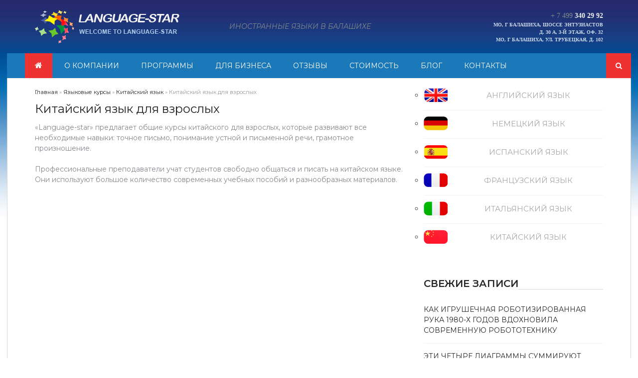

--- FILE ---
content_type: text/html; charset=UTF-8
request_url: https://language-star.ru/yazykovye-kursy/kitajskij-yazyk/dlya-vzroslyh/
body_size: 30822
content:
<!DOCTYPE html>
<html lang="ru-RU">
<head>
	<meta charset="UTF-8">
	<meta name="viewport" content="initial-scale=1.0, width=device-width">
	<meta name='robots' content='index, follow, max-image-preview:large, max-snippet:-1, max-video-preview:-1' />
	<style>img:is([sizes="auto" i], [sizes^="auto," i]) { contain-intrinsic-size: 3000px 1500px }</style>
	
	<!-- This site is optimized with the Yoast SEO plugin v24.2 - https://yoast.com/wordpress/plugins/seo/ -->
	<title>Китайский язык для взрослых | Курсы и репетитор китайского языка в Балашихе | Иностранные языки Балашиха</title>
	<link rel="canonical" href="https://language-star.ru/yazykovye-kursy/kitajskij-yazyk/dlya-vzroslyh-91/" />
	<meta property="og:locale" content="ru_RU" />
	<meta property="og:type" content="article" />
	<meta property="og:title" content="Китайский язык для взрослых | Курсы и репетитор китайского языка в Балашихе | Иностранные языки Балашиха" />
	<meta property="og:description" content="«Language-star» предлагает общие курсы китайского для взрослых, которые развивают все необходимые навыки: точное письмо, понимание устной и&nbsp;письменной речи, грамотное произношение. Профессиональные преподаватели учат студентов свободно общаться и&nbsp;писать на&nbsp;китайском языке. Они используют большое количество современных учебных пособий и&nbsp;разнообразных материалов." />
	<meta property="og:url" content="https://language-star.ru/yazykovye-kursy/kitajskij-yazyk/dlya-vzroslyh-91/" />
	<meta property="og:site_name" content="Курсы английского языка для детей и взрослых" />
	<meta property="article:modified_time" content="2025-05-13T08:39:18+00:00" />
	<meta name="twitter:card" content="summary_large_image" />
	<script type="application/ld+json" class="yoast-schema-graph">{"@context":"https://schema.org","@graph":[{"@type":"WebPage","@id":"https://language-star.ru/yazykovye-kursy/kitajskij-yazyk/dlya-vzroslyh-91/","url":"https://language-star.ru/yazykovye-kursy/kitajskij-yazyk/dlya-vzroslyh-91/","name":"Китайский язык для взрослых | Курсы и репетитор китайского языка в Балашихе | Иностранные языки Балашиха","isPartOf":{"@id":"https://language-star.ru/#website"},"datePublished":"2025-02-26T00:00:00+00:00","dateModified":"2025-05-13T08:39:18+00:00","breadcrumb":{"@id":"https://language-star.ru/yazykovye-kursy/kitajskij-yazyk/dlya-vzroslyh-91/#breadcrumb"},"inLanguage":"ru-RU","potentialAction":[{"@type":"ReadAction","target":["https://language-star.ru/yazykovye-kursy/kitajskij-yazyk/dlya-vzroslyh-91/"]}]},{"@type":"BreadcrumbList","@id":"https://language-star.ru/yazykovye-kursy/kitajskij-yazyk/dlya-vzroslyh-91/#breadcrumb","itemListElement":[{"@type":"ListItem","position":1,"name":"Главная страница","item":"https://language-star.ru/"},{"@type":"ListItem","position":2,"name":"Языковые курсы","item":"https://language-star.ru/yazykovye-kursy/"},{"@type":"ListItem","position":3,"name":"Китайский язык","item":"https://language-star.ru/yazykovye-kursy/kitajskij-yazyk/"},{"@type":"ListItem","position":4,"name":"Китайский язык для взрослых"}]},{"@type":"WebSite","@id":"https://language-star.ru/#website","url":"https://language-star.ru/","name":"Курсы английского языка для детей и взрослых","description":"Курсы и репетитор английского языка в Балашихе","potentialAction":[{"@type":"SearchAction","target":{"@type":"EntryPoint","urlTemplate":"https://language-star.ru/?s={search_term_string}"},"query-input":{"@type":"PropertyValueSpecification","valueRequired":true,"valueName":"search_term_string"}}],"inLanguage":"ru-RU"}]}</script>
	<!-- / Yoast SEO plugin. -->


<script>
window._wpemojiSettings = {"baseUrl":"https:\/\/s.w.org\/images\/core\/emoji\/15.0.3\/72x72\/","ext":".png","svgUrl":"https:\/\/s.w.org\/images\/core\/emoji\/15.0.3\/svg\/","svgExt":".svg","source":{"concatemoji":"https:\/\/language-star.ru\/wp-includes\/js\/wp-emoji-release.min.js?ver=6.7.1"}};
/*! This file is auto-generated */
!function(i,n){var o,s,e;function c(e){try{var t={supportTests:e,timestamp:(new Date).valueOf()};sessionStorage.setItem(o,JSON.stringify(t))}catch(e){}}function p(e,t,n){e.clearRect(0,0,e.canvas.width,e.canvas.height),e.fillText(t,0,0);var t=new Uint32Array(e.getImageData(0,0,e.canvas.width,e.canvas.height).data),r=(e.clearRect(0,0,e.canvas.width,e.canvas.height),e.fillText(n,0,0),new Uint32Array(e.getImageData(0,0,e.canvas.width,e.canvas.height).data));return t.every(function(e,t){return e===r[t]})}function u(e,t,n){switch(t){case"flag":return n(e,"\ud83c\udff3\ufe0f\u200d\u26a7\ufe0f","\ud83c\udff3\ufe0f\u200b\u26a7\ufe0f")?!1:!n(e,"\ud83c\uddfa\ud83c\uddf3","\ud83c\uddfa\u200b\ud83c\uddf3")&&!n(e,"\ud83c\udff4\udb40\udc67\udb40\udc62\udb40\udc65\udb40\udc6e\udb40\udc67\udb40\udc7f","\ud83c\udff4\u200b\udb40\udc67\u200b\udb40\udc62\u200b\udb40\udc65\u200b\udb40\udc6e\u200b\udb40\udc67\u200b\udb40\udc7f");case"emoji":return!n(e,"\ud83d\udc26\u200d\u2b1b","\ud83d\udc26\u200b\u2b1b")}return!1}function f(e,t,n){var r="undefined"!=typeof WorkerGlobalScope&&self instanceof WorkerGlobalScope?new OffscreenCanvas(300,150):i.createElement("canvas"),a=r.getContext("2d",{willReadFrequently:!0}),o=(a.textBaseline="top",a.font="600 32px Arial",{});return e.forEach(function(e){o[e]=t(a,e,n)}),o}function t(e){var t=i.createElement("script");t.src=e,t.defer=!0,i.head.appendChild(t)}"undefined"!=typeof Promise&&(o="wpEmojiSettingsSupports",s=["flag","emoji"],n.supports={everything:!0,everythingExceptFlag:!0},e=new Promise(function(e){i.addEventListener("DOMContentLoaded",e,{once:!0})}),new Promise(function(t){var n=function(){try{var e=JSON.parse(sessionStorage.getItem(o));if("object"==typeof e&&"number"==typeof e.timestamp&&(new Date).valueOf()<e.timestamp+604800&&"object"==typeof e.supportTests)return e.supportTests}catch(e){}return null}();if(!n){if("undefined"!=typeof Worker&&"undefined"!=typeof OffscreenCanvas&&"undefined"!=typeof URL&&URL.createObjectURL&&"undefined"!=typeof Blob)try{var e="postMessage("+f.toString()+"("+[JSON.stringify(s),u.toString(),p.toString()].join(",")+"));",r=new Blob([e],{type:"text/javascript"}),a=new Worker(URL.createObjectURL(r),{name:"wpTestEmojiSupports"});return void(a.onmessage=function(e){c(n=e.data),a.terminate(),t(n)})}catch(e){}c(n=f(s,u,p))}t(n)}).then(function(e){for(var t in e)n.supports[t]=e[t],n.supports.everything=n.supports.everything&&n.supports[t],"flag"!==t&&(n.supports.everythingExceptFlag=n.supports.everythingExceptFlag&&n.supports[t]);n.supports.everythingExceptFlag=n.supports.everythingExceptFlag&&!n.supports.flag,n.DOMReady=!1,n.readyCallback=function(){n.DOMReady=!0}}).then(function(){return e}).then(function(){var e;n.supports.everything||(n.readyCallback(),(e=n.source||{}).concatemoji?t(e.concatemoji):e.wpemoji&&e.twemoji&&(t(e.twemoji),t(e.wpemoji)))}))}((window,document),window._wpemojiSettings);
</script>
<style id='wp-emoji-styles-inline-css'>

	img.wp-smiley, img.emoji {
		display: inline !important;
		border: none !important;
		box-shadow: none !important;
		height: 1em !important;
		width: 1em !important;
		margin: 0 0.07em !important;
		vertical-align: -0.1em !important;
		background: none !important;
		padding: 0 !important;
	}
</style>
<link rel='stylesheet' id='wp-block-library-css' href='https://language-star.ru/wp-includes/css/dist/block-library/style.min.css?ver=6.7.1' media='all' />
<style id='classic-theme-styles-inline-css'>
/*! This file is auto-generated */
.wp-block-button__link{color:#fff;background-color:#32373c;border-radius:9999px;box-shadow:none;text-decoration:none;padding:calc(.667em + 2px) calc(1.333em + 2px);font-size:1.125em}.wp-block-file__button{background:#32373c;color:#fff;text-decoration:none}
</style>
<style id='global-styles-inline-css'>
:root{--wp--preset--aspect-ratio--square: 1;--wp--preset--aspect-ratio--4-3: 4/3;--wp--preset--aspect-ratio--3-4: 3/4;--wp--preset--aspect-ratio--3-2: 3/2;--wp--preset--aspect-ratio--2-3: 2/3;--wp--preset--aspect-ratio--16-9: 16/9;--wp--preset--aspect-ratio--9-16: 9/16;--wp--preset--color--black: #000000;--wp--preset--color--cyan-bluish-gray: #abb8c3;--wp--preset--color--white: #ffffff;--wp--preset--color--pale-pink: #f78da7;--wp--preset--color--vivid-red: #cf2e2e;--wp--preset--color--luminous-vivid-orange: #ff6900;--wp--preset--color--luminous-vivid-amber: #fcb900;--wp--preset--color--light-green-cyan: #7bdcb5;--wp--preset--color--vivid-green-cyan: #00d084;--wp--preset--color--pale-cyan-blue: #8ed1fc;--wp--preset--color--vivid-cyan-blue: #0693e3;--wp--preset--color--vivid-purple: #9b51e0;--wp--preset--gradient--vivid-cyan-blue-to-vivid-purple: linear-gradient(135deg,rgba(6,147,227,1) 0%,rgb(155,81,224) 100%);--wp--preset--gradient--light-green-cyan-to-vivid-green-cyan: linear-gradient(135deg,rgb(122,220,180) 0%,rgb(0,208,130) 100%);--wp--preset--gradient--luminous-vivid-amber-to-luminous-vivid-orange: linear-gradient(135deg,rgba(252,185,0,1) 0%,rgba(255,105,0,1) 100%);--wp--preset--gradient--luminous-vivid-orange-to-vivid-red: linear-gradient(135deg,rgba(255,105,0,1) 0%,rgb(207,46,46) 100%);--wp--preset--gradient--very-light-gray-to-cyan-bluish-gray: linear-gradient(135deg,rgb(238,238,238) 0%,rgb(169,184,195) 100%);--wp--preset--gradient--cool-to-warm-spectrum: linear-gradient(135deg,rgb(74,234,220) 0%,rgb(151,120,209) 20%,rgb(207,42,186) 40%,rgb(238,44,130) 60%,rgb(251,105,98) 80%,rgb(254,248,76) 100%);--wp--preset--gradient--blush-light-purple: linear-gradient(135deg,rgb(255,206,236) 0%,rgb(152,150,240) 100%);--wp--preset--gradient--blush-bordeaux: linear-gradient(135deg,rgb(254,205,165) 0%,rgb(254,45,45) 50%,rgb(107,0,62) 100%);--wp--preset--gradient--luminous-dusk: linear-gradient(135deg,rgb(255,203,112) 0%,rgb(199,81,192) 50%,rgb(65,88,208) 100%);--wp--preset--gradient--pale-ocean: linear-gradient(135deg,rgb(255,245,203) 0%,rgb(182,227,212) 50%,rgb(51,167,181) 100%);--wp--preset--gradient--electric-grass: linear-gradient(135deg,rgb(202,248,128) 0%,rgb(113,206,126) 100%);--wp--preset--gradient--midnight: linear-gradient(135deg,rgb(2,3,129) 0%,rgb(40,116,252) 100%);--wp--preset--font-size--small: 13px;--wp--preset--font-size--medium: 20px;--wp--preset--font-size--large: 36px;--wp--preset--font-size--x-large: 42px;--wp--preset--spacing--20: 0.44rem;--wp--preset--spacing--30: 0.67rem;--wp--preset--spacing--40: 1rem;--wp--preset--spacing--50: 1.5rem;--wp--preset--spacing--60: 2.25rem;--wp--preset--spacing--70: 3.38rem;--wp--preset--spacing--80: 5.06rem;--wp--preset--shadow--natural: 6px 6px 9px rgba(0, 0, 0, 0.2);--wp--preset--shadow--deep: 12px 12px 50px rgba(0, 0, 0, 0.4);--wp--preset--shadow--sharp: 6px 6px 0px rgba(0, 0, 0, 0.2);--wp--preset--shadow--outlined: 6px 6px 0px -3px rgba(255, 255, 255, 1), 6px 6px rgba(0, 0, 0, 1);--wp--preset--shadow--crisp: 6px 6px 0px rgba(0, 0, 0, 1);}:where(.is-layout-flex){gap: 0.5em;}:where(.is-layout-grid){gap: 0.5em;}body .is-layout-flex{display: flex;}.is-layout-flex{flex-wrap: wrap;align-items: center;}.is-layout-flex > :is(*, div){margin: 0;}body .is-layout-grid{display: grid;}.is-layout-grid > :is(*, div){margin: 0;}:where(.wp-block-columns.is-layout-flex){gap: 2em;}:where(.wp-block-columns.is-layout-grid){gap: 2em;}:where(.wp-block-post-template.is-layout-flex){gap: 1.25em;}:where(.wp-block-post-template.is-layout-grid){gap: 1.25em;}.has-black-color{color: var(--wp--preset--color--black) !important;}.has-cyan-bluish-gray-color{color: var(--wp--preset--color--cyan-bluish-gray) !important;}.has-white-color{color: var(--wp--preset--color--white) !important;}.has-pale-pink-color{color: var(--wp--preset--color--pale-pink) !important;}.has-vivid-red-color{color: var(--wp--preset--color--vivid-red) !important;}.has-luminous-vivid-orange-color{color: var(--wp--preset--color--luminous-vivid-orange) !important;}.has-luminous-vivid-amber-color{color: var(--wp--preset--color--luminous-vivid-amber) !important;}.has-light-green-cyan-color{color: var(--wp--preset--color--light-green-cyan) !important;}.has-vivid-green-cyan-color{color: var(--wp--preset--color--vivid-green-cyan) !important;}.has-pale-cyan-blue-color{color: var(--wp--preset--color--pale-cyan-blue) !important;}.has-vivid-cyan-blue-color{color: var(--wp--preset--color--vivid-cyan-blue) !important;}.has-vivid-purple-color{color: var(--wp--preset--color--vivid-purple) !important;}.has-black-background-color{background-color: var(--wp--preset--color--black) !important;}.has-cyan-bluish-gray-background-color{background-color: var(--wp--preset--color--cyan-bluish-gray) !important;}.has-white-background-color{background-color: var(--wp--preset--color--white) !important;}.has-pale-pink-background-color{background-color: var(--wp--preset--color--pale-pink) !important;}.has-vivid-red-background-color{background-color: var(--wp--preset--color--vivid-red) !important;}.has-luminous-vivid-orange-background-color{background-color: var(--wp--preset--color--luminous-vivid-orange) !important;}.has-luminous-vivid-amber-background-color{background-color: var(--wp--preset--color--luminous-vivid-amber) !important;}.has-light-green-cyan-background-color{background-color: var(--wp--preset--color--light-green-cyan) !important;}.has-vivid-green-cyan-background-color{background-color: var(--wp--preset--color--vivid-green-cyan) !important;}.has-pale-cyan-blue-background-color{background-color: var(--wp--preset--color--pale-cyan-blue) !important;}.has-vivid-cyan-blue-background-color{background-color: var(--wp--preset--color--vivid-cyan-blue) !important;}.has-vivid-purple-background-color{background-color: var(--wp--preset--color--vivid-purple) !important;}.has-black-border-color{border-color: var(--wp--preset--color--black) !important;}.has-cyan-bluish-gray-border-color{border-color: var(--wp--preset--color--cyan-bluish-gray) !important;}.has-white-border-color{border-color: var(--wp--preset--color--white) !important;}.has-pale-pink-border-color{border-color: var(--wp--preset--color--pale-pink) !important;}.has-vivid-red-border-color{border-color: var(--wp--preset--color--vivid-red) !important;}.has-luminous-vivid-orange-border-color{border-color: var(--wp--preset--color--luminous-vivid-orange) !important;}.has-luminous-vivid-amber-border-color{border-color: var(--wp--preset--color--luminous-vivid-amber) !important;}.has-light-green-cyan-border-color{border-color: var(--wp--preset--color--light-green-cyan) !important;}.has-vivid-green-cyan-border-color{border-color: var(--wp--preset--color--vivid-green-cyan) !important;}.has-pale-cyan-blue-border-color{border-color: var(--wp--preset--color--pale-cyan-blue) !important;}.has-vivid-cyan-blue-border-color{border-color: var(--wp--preset--color--vivid-cyan-blue) !important;}.has-vivid-purple-border-color{border-color: var(--wp--preset--color--vivid-purple) !important;}.has-vivid-cyan-blue-to-vivid-purple-gradient-background{background: var(--wp--preset--gradient--vivid-cyan-blue-to-vivid-purple) !important;}.has-light-green-cyan-to-vivid-green-cyan-gradient-background{background: var(--wp--preset--gradient--light-green-cyan-to-vivid-green-cyan) !important;}.has-luminous-vivid-amber-to-luminous-vivid-orange-gradient-background{background: var(--wp--preset--gradient--luminous-vivid-amber-to-luminous-vivid-orange) !important;}.has-luminous-vivid-orange-to-vivid-red-gradient-background{background: var(--wp--preset--gradient--luminous-vivid-orange-to-vivid-red) !important;}.has-very-light-gray-to-cyan-bluish-gray-gradient-background{background: var(--wp--preset--gradient--very-light-gray-to-cyan-bluish-gray) !important;}.has-cool-to-warm-spectrum-gradient-background{background: var(--wp--preset--gradient--cool-to-warm-spectrum) !important;}.has-blush-light-purple-gradient-background{background: var(--wp--preset--gradient--blush-light-purple) !important;}.has-blush-bordeaux-gradient-background{background: var(--wp--preset--gradient--blush-bordeaux) !important;}.has-luminous-dusk-gradient-background{background: var(--wp--preset--gradient--luminous-dusk) !important;}.has-pale-ocean-gradient-background{background: var(--wp--preset--gradient--pale-ocean) !important;}.has-electric-grass-gradient-background{background: var(--wp--preset--gradient--electric-grass) !important;}.has-midnight-gradient-background{background: var(--wp--preset--gradient--midnight) !important;}.has-small-font-size{font-size: var(--wp--preset--font-size--small) !important;}.has-medium-font-size{font-size: var(--wp--preset--font-size--medium) !important;}.has-large-font-size{font-size: var(--wp--preset--font-size--large) !important;}.has-x-large-font-size{font-size: var(--wp--preset--font-size--x-large) !important;}
:where(.wp-block-post-template.is-layout-flex){gap: 1.25em;}:where(.wp-block-post-template.is-layout-grid){gap: 1.25em;}
:where(.wp-block-columns.is-layout-flex){gap: 2em;}:where(.wp-block-columns.is-layout-grid){gap: 2em;}
:root :where(.wp-block-pullquote){font-size: 1.5em;line-height: 1.6;}
</style>
<link rel='stylesheet' id='power-magazine-css' href='https://language-star.ru/wp-content/themes/power-magazine/style.css?ver=6.7.1' media='all' />
<link rel='stylesheet' id='power-magazine-child-css' href='https://language-star.ru/wp-content/themes/power-magazine-child/style.css?ver=6.7.1' media='all' />
<link rel='stylesheet' id='fontawesome-css' href='https://language-star.ru/wp-content/themes/power-magazine/assets/css/font-awesome.min.css?ver=6.7.1' media='all' />
<link rel='stylesheet' id='google-fonts-css' href='https://fonts.googleapis.com/css?family=Montserrat%3A100%2C100i%2C200%2C200i%2C300%2C300i%2C400%2C400i%2C500%2C500i%2C600%2C600i%2C700%2C700i%2C800%2C800i%2C900%2C900i&#038;ver=6.7.1#038;subset=latin,latin-ext,cyrillic' media='all' />
<script src="https://language-star.ru/wp-includes/js/jquery/jquery.min.js?ver=3.7.1" id="jquery-core-js"></script>
<script src="https://language-star.ru/wp-includes/js/jquery/jquery-migrate.min.js?ver=3.4.1" id="jquery-migrate-js"></script>
<link rel="https://api.w.org/" href="https://language-star.ru/wp-json/" /><link rel="alternate" title="JSON" type="application/json" href="https://language-star.ru/wp-json/wp/v2/pages/91" /><link rel="EditURI" type="application/rsd+xml" title="RSD" href="https://language-star.ru/xmlrpc.php?rsd" />
<meta name="generator" content="WordPress 6.7.1" />
<link rel='shortlink' href='https://language-star.ru/?p=91' />
<link rel="alternate" title="oEmbed (JSON)" type="application/json+oembed" href="https://language-star.ru/wp-json/oembed/1.0/embed?url=https%3A%2F%2Flanguage-star.ru%2Fyazykovye-kursy%2Fkitajskij-yazyk%2Fdlya-vzroslyh%2F" />
<link rel="alternate" title="oEmbed (XML)" type="text/xml+oembed" href="https://language-star.ru/wp-json/oembed/1.0/embed?url=https%3A%2F%2Flanguage-star.ru%2Fyazykovye-kursy%2Fkitajskij-yazyk%2Fdlya-vzroslyh%2F&#038;format=xml" />
	</head>
<body class="page-template-default page page-id-91 page-child parent-pageid-65 right-sidebar full-layout boxed-layout" itemscope itemtype="http://schema.org/WebPage">
<div id="page" class="site">
		<a class="skip-link screen-reader-text" href="#content">Перейти к содержанию</a>
	<header id="masthead" class="site-header" itemscope itemtype="http://schema.org/WPHeader">
		<div class="hgroup-wrap">
			<div class="site-header-middle">
				<div class="container ">
					<div class="row ">
						<div class="custom-col-4 logo">
							<img src="https://language-star.ru/wp-content/themes/power-magazine-child/assets/img/logo.png" alt="Лого" width="290" height="67" title="Лого">
						</div>
						<div class="custom-col-4 slog">
							<em>ИНОСТРАННЫЕ ЯЗЫКИ В БАЛАШИХЕ</em>
						</div>
						<div class="custom-col-4 callback">
							<div class="tel">+ 7 499  <b>340 29 92</b></div>
							<div class="addr"><b>МО, Г БАЛАШИХА, ШОССЕ ЭНТУЗИАСТОВ<br>Д. 30 А, 3-Й ЭТАЖ, ОФ. 32</b><br><b>МО, Г БАЛАШИХА, УЛ. ТРУБЕЦКАЯ, Д. 102</b></div>
						</div>
					</div>
				</div>
			</div>
						<div id="navbar" class="navbar">
				<div class="container">
					<nav id="site-navigation" class="navigation main-navigation" itemscope itemtype="http://schema.org/SiteNavigationElement">
						<div class="home-icon">
							<a href="https://language-star.ru" rel="home"> <i class="fa fa-home"> </i> </a>
						</div>
						<div class="menu-menu-1-container"><ul id="primary-menu" class="menu"><li id="menu-item-124"><a href="/o-kompanii/">О компании</a></li>
<li id="menu-item-125"><a href="/programmy/">Программы</a></li>
<li id="menu-item-126"><a href="/dlya-biznesa/">Для бизнеса</a></li>
<li id="menu-item-129"><a href="/otzyvy/">Отзывы</a></li>
<li id="menu-item-130"><a href="/stoimost/">Стоимость</a></li>
<li id="menu-item-131"><a href="/blog/">Блог</a></li>
<li id="menu-item-132"><a href="/kontakty/">Контакты</a></li>
</ul></div>					</nav>
				</div>
				<div class="search-section">
					<a href="javascript:void(0)" class="search-toggle"><i class="fa fa-search" aria-hidden="true"></i></a>
					<form role="search" method="get" class="search-form" action="https://language-star.ru">
						<label>
						<span class="screen-reader-text">Найти:</span>
						<input type="search" class="search-field" placeholder="Поиск&hellip;" value="" name="s" />
						</label>
						<input type="submit" class="search-submit" value="Поиск" />
					</form>
				</div>
			</div>
					</div>
	</header>
<div id="content" class="site-content">
	<div class="container">
		<div class="row">
			<div id="primary" class="content-area" itemprop="mainContentOfPage">
				<div role="navigation" class="breadcrumb" aria-label="Навигация" itemprop="breadcrumb"><span itemscope itemtype="https://schema.org/BreadcrumbList"><meta name="numberOfItems" content="4" /><meta name="itemListOrder" content="Ascending" /><span class="breadcrumb-begin" itemprop="itemListElement" itemscope itemtype="https://schema.org/ListItem"><a href="https://language-star.ru/" itemprop="item"><span itemprop="name">Главная</span><meta itemprop="position" content="1" /></a></span> <span class="breadcrumb-separator">&raquo;</span>  <span class="breadcrumb-begin" itemprop="itemListElement" itemscope itemtype="https://schema.org/ListItem"><a href="https://language-star.ru/yazykovye-kursy/" itemprop="item"><span itemprop="name">Языковые курсы</span><meta itemprop="position" content="2" /></a></span> <span class="breadcrumb-separator">&raquo;</span>  <span class="breadcrumb-begin" itemprop="itemListElement" itemscope itemtype="https://schema.org/ListItem"><a href="https://language-star.ru/yazykovye-kursy/kitajskij-yazyk/" itemprop="item"><span itemprop="name">Китайский язык</span><meta itemprop="position" content="3" /></a></span> <span class="breadcrumb-separator">&raquo;</span>  <span class="breadcrumb-end" itemprop="itemListElement" itemscope itemtype="https://schema.org/ListItem"><span itemprop="item"><span itemprop="name">Китайский язык для взрослых</span><meta itemprop="position" content="4" /></span></span></span></div>				<main id="main" class="site-main">
										<article id="post-91" class="featured-post post-91 page type-page status-publish hentry" itemscope itemtype="https://schema.org/Article">
	<div class="post-content">
		<header class="entry-header">
			<h1 class="entry-title" itemprop="headline">Китайский язык для взрослых</h1>
		</header>
		<div class="entry-content" itemprop="articleBody">
						<p>«Language-star» предлагает общие курсы китайского для взрослых, которые развивают все необходимые навыки: точное письмо, понимание устной и&nbsp;письменной речи, грамотное произношение.</p>
<p>Профессиональные преподаватели учат студентов свободно общаться и&nbsp;писать на&nbsp;китайском языке. Они используют большое количество современных учебных пособий и&nbsp;разнообразных материалов.</p></p>
					</div>
	</div>
</article>
									</main>
			</div>
			<aside id="secondary" class="widget-area" itemscope itemtype="http://schema.org/WPSideBar">
								<section id="custom_html-2" class="widget_text widget widget_custom_html"><div class="textwidget custom-html-widget"><ul id="accordion">
	<li id="left_menu1" class="level1 "><a href="/yazykovye-kursy/anglijskij-yazyk/">Английский язык</a></li>
	<li id="left_menu2" class="level1 "><a href="/yazykovye-kursy/nemeckij-yazyk/">Немецкий язык</a></li>
	<li id="left_menu3" class="level1 "><a href="/yazykovye-kursy/ispanskij-yazyk/">Испанский язык</a></li>
	<li id="left_menu4" class="level1 "><a href="/yazykovye-kursy/francuzskij-yazyk/">Французский язык</a></li>
	<li id="left_menu5" class="level1 "><a href="/yazykovye-kursy/italyanskij-yazyk/">Итальянский язык</a></li>
	<li id="left_menu6" class="level1 "><a href="/yazykovye-kursy/kitajskij-yazyk/">Китайский язык</a></li>
</ul></div></section>
		<section id="recent-posts-2" class="widget widget_recent_entries">
		<h3 class="widget-title" itemrop="name"><span>Свежие записи</span></h3>
		<ul>
											<li>
					<a href="https://language-star.ru/poleznaya-informaciya/kak-igrushechnaya-robotizirovannaya-ruka-1980-h-godov-vdohno/">Как игрушечная роботизированная рука 1980-х годов вдохновила современную робототехнику</a>
									</li>
											<li>
					<a href="https://language-star.ru/novosti/eti-chetyre-diagrammy-summiruyut-sostoyanie-ii-i-energetiki/">Эти четыре диаграммы суммируют состояние ИИ и энергетики</a>
									</li>
											<li>
					<a href="https://language-star.ru/novosti/nasa-sozdalo-sistemu-upravleniya-vozdushnym-dvizheniem-dlya/">NASA создало систему управления воздушным движением для дронов</a>
									</li>
											<li>
					<a href="https://language-star.ru/strany-mira/ustali-ot-stressa-vossoedinites-s-prirodoi-vo-vremya-poezdki/">Устали от стресса? Воссоединитесь с природой во время поездки в Йосемити</a>
									</li>
											<li>
					<a href="https://language-star.ru/novosti/v-ssha-likvidiruyut-ofis-po-protivodeistviyu-inostrannoi-dez/">В США ликвидируют офис по противодействию иностранной дезинформации</a>
									</li>
					</ul>

		</section><section id="categories-2" class="widget widget_categories"><h3 class="widget-title" itemrop="name"><span>Рубрики</span></h3>
			<ul>
					<li class="cat-item cat-item-2"><a href="https://language-star.ru/novosti/">Новости</a>
</li>
	<li class="cat-item cat-item-3"><a href="https://language-star.ru/poleznaya-informaciya/">Полезная информация</a>
</li>
	<li class="cat-item cat-item-4"><a href="https://language-star.ru/strany-mira/">Страны мира</a>
</li>
			</ul>

			</section><section id="tag_cloud-2" class="widget widget_tag_cloud"><h3 class="widget-title" itemrop="name"><span>Метки</span></h3><div class="tagcloud"><a href="https://language-star.ru/tag/voina/" class="tag-cloud-link tag-link-11 tag-link-position-1" style="font-size: 13.25pt;" aria-label="Война (2 элемента)">Война</a>
<a href="https://language-star.ru/tag/vystavki/" class="tag-cloud-link tag-link-8 tag-link-position-2" style="font-size: 16.75pt;" aria-label="Выставки (3 элемента)">Выставки</a>
<a href="https://language-star.ru/tag/ii/" class="tag-cloud-link tag-link-6 tag-link-position-3" style="font-size: 22pt;" aria-label="ИИ (5 элементов)">ИИ</a>
<a href="https://language-star.ru/tag/london/" class="tag-cloud-link tag-link-9 tag-link-position-4" style="font-size: 22pt;" aria-label="Лондон (5 элементов)">Лондон</a>
<a href="https://language-star.ru/tag/muzei/" class="tag-cloud-link tag-link-10 tag-link-position-5" style="font-size: 13.25pt;" aria-label="Музеи (2 элемента)">Музеи</a>
<a href="https://language-star.ru/tag/ssha/" class="tag-cloud-link tag-link-7 tag-link-position-6" style="font-size: 8pt;" aria-label="США (1 элемент)">США</a></div>
</section>			</aside>
		</div>
	</div>
</div>

	<footer id="colophon" class="site-footer" itemscope itemtype="http://schema.org/WPFooter">
		<div class="site-generator">
			<div class="container">
				<div class="row">
					<div class="custom-col-6">
						<div class="copy-right">© 2025 Все права защищены.</div>					</div>
					<div class="custom-col-6">
						<div class="footer-menu"><a href="/soglashenie-ob-obrabotke-personalnyh-dannyh/">Соглашение об обработке персональных данных</a></div>					</div>
				</div>
			</div>
		</div>
	</footer>
	<div class="back-to-top">
		<a href="#masthead" title="Go to Top" class="fa-angle-up"></a>
	</div>
</div>
<script src="https://language-star.ru/wp-content/themes/power-magazine/assets/js/scripts.min.js?ver=6.7.1" id="power-magazine-js"></script>
<script src="https://language-star.ru/wp-content/themes/power-magazine-child/assets/js/scripts.min.js?ver=6.7.1" id="power-magazine-child-js"></script>
<script type="text/javascript">document.write('<img src="//counter.yadro.ru/hit?t38.6;r'+ escape(document.referrer)+((typeof(screen)=='undefined')?'': ';s'+screen.width+'*'+screen.height+'*'+(screen.colorDepth? screen.colorDepth:screen.pixelDepth))+';u'+escape(document.URL)+ ';h'+escape(document.title.substring(0,150))+';'+Math.random()+ '" border="0" width="1" height="1">')</script></body>
</html>

--- FILE ---
content_type: text/css
request_url: https://language-star.ru/wp-content/themes/power-magazine/style.css?ver=6.7.1
body_size: 79845
content:

/*! #######################################################################

	MeanMenu 2.0.7
	--------

	To be used with jquery.meanmenu.js by Chris Wharton (http://www.meanthemes.com/plugins/meanmenu/)

####################################################################### */

/* hide the link until viewport size is reached */
a.meanmenu-reveal {
	display: none;
}

/* when under viewport size, .mean-container is added to body */
.mean-container .mean-bar {
	float: left;
	width: 100%;
	position: relative;
	background: #0c1923;
	padding: 4px 0;
	min-height: 42px;
	z-index: 999999;
}

.mean-container a.meanmenu-reveal {
	width: 22px;
	height: 22px;
	padding: 13px 13px 11px 13px;
	position: absolute;
	top: 0;
	right: 0;
	cursor: pointer;
	color: #fff;
	text-decoration: none;
	font-size: 16px;
	text-indent: -9999em;
	line-height: 22px;
	font-size: 1px;
	display: block;
	font-family: Arial, Helvetica, sans-serif;
	font-weight: 700;
}

.mean-container a.meanmenu-reveal span {
	display: block;
	background: #fff;
	height: 3px;
	margin-top: 3px;
}

.mean-container .mean-nav {
	float: left;
	width: 100%;
	background: #0c1923;
	margin-top: 44px;
}

.mean-container .mean-nav ul {
	padding: 0;
	margin: 0;
	width: 100%;
	list-style-type: none;
}

.mean-container .mean-nav ul li {
	position: relative;
	float: left;
	width: 100%;
}

.mean-container .mean-nav ul li a {
	display: block;
	float: left;
	width: 90%;
	padding: 1em 5%;
	margin: 0;
	text-align: left;
	color: #fff;
	border-top: 1px solid #383838;
	border-top: 1px solid rgba(255,255,255,0.5);
	text-decoration: none;
	text-transform: uppercase;
}

.mean-container .mean-nav ul li li a {
	width: 80%;
	padding: 1em 10%;
	border-top: 1px solid #f1f1f1;
	border-top: 1px solid rgba(255,255,255,0.25);
	opacity: 0.75;
	filter: alpha(opacity=75);
	text-shadow: none !important;
	visibility: visible;
}

.mean-container .mean-nav ul li.mean-last a {
	border-bottom: none;
	margin-bottom: 0;
}

.mean-container .mean-nav ul li li li a {
	width: 70%;
	padding: 1em 15%;
}

.mean-container .mean-nav ul li li li li a {
	width: 60%;
	padding: 1em 20%;
}

.mean-container .mean-nav ul li li li li li a {
	width: 50%;
	padding: 1em 25%;
}

.mean-container .mean-nav ul li a:hover {
	background: #252525;
	background: rgba(255,255,255,0.1);
}

.mean-container .mean-nav ul li a.mean-expand {
	margin-top: 1px;
	width: 26px;
	height:22px;
	padding: 12px !important;
	text-align: center;
	position: absolute;
	right: 0;
	top: 0;
	z-index: 2;
	font-weight: 700;
	background: rgba(255,255,255,0.1);
	border: none !important;
	border-left: 1px solid rgba(255,255,255,0.4) !important;
	border-bottom: 1px solid rgba(255,255,255,0.2) !important;
}

.mean-container .mean-nav ul li a.mean-expand:hover {
	background: rgba(0,0,0,0.9);
}

.mean-container .mean-push {
	float: left;
	width: 100%;
	padding: 0;
	margin: 0;
	clear: both;
}

.mean-nav .wrapper {
	width: 100%;
	padding: 0;
	margin: 0;
}

/* Fix for box sizing on Foundation Framework etc. */
.mean-container .mean-bar, .mean-container .mean-bar * {
	-webkit-box-sizing: content-box;
	-moz-box-sizing: content-box;
	box-sizing: content-box;
}


.mean-remove {
	display: none !important;
}

/*--------------------------------------------------------------
>>> TABLE OF CONTENTS:
----------------------------------------------------------------
# Normalize
# Typography
# Elements
# Forms
# Navigation
	## Links
	## Menus
# Accessibility
# Alignments
# Clearings
# Widgets
# Content
	## Posts and pages
	## Comments
# Infinite scroll
# Media
	## Captions
	## Galleries
--------------------------------------------------------------*/
/*--------------------------------------------------------------
# Normalize
--------------------------------------------------------------*/
/* normalize.css v8.0.0 | MIT License | github.com/necolas/normalize.css */

/* Document
	 ========================================================================== */

/**
 * 1. Correct the line height in all browsers.
 * 2. Prevent adjustments of font size after orientation changes in iOS.
 */

html {
    line-height: 1.15; /* 1 */
    -webkit-text-size-adjust: 100%; /* 2 */
}

/* Sections
     ========================================================================== */

/**
 * Remove the margin in all browsers.
 */

body {
    margin: 0;
}

/**
 * Correct the font size and margin on `h1` elements within `section` and
 * `article` contexts in Chrome, Firefox, and Safari.
 */

h1 {
    font-size: 2em;
    font-size:24px;
    margin: 0.67em 0;
}

/* Grouping content
     ========================================================================== */

/**
 * 1. Add the correct box sizing in Firefox.
 * 2. Show the overflow in Edge and IE.
 */

hr {
    box-sizing: content-box; /* 1 */
    height: 0; /* 1 */
    overflow: visible; /* 2 */
}

/**
 * 1. Correct the inheritance and scaling of font size in all browsers.
 * 2. Correct the odd `em` font sizing in all browsers.
 */

pre {
    font-family: 'Montserrat', sans-serif;
    font-size: 1em; /* 2 */
}

/* Text-level semantics
     ========================================================================== */

/**
 * Remove the gray background on active links in IE 10.
 */

a {
    background-color: transparent;
    text-decoration: none;
    -webkit-transition:all 0.3s ease-in-out;
    transition:all 0.3s ease-in-out;
}

/**
 * 1. Remove the bottom border in Chrome 57-
 * 2. Add the correct text decoration in Chrome, Edge, IE, Opera, and Safari.
 */

abbr[title] {
    border-bottom: none; /* 1 */
    text-decoration: underline; /* 2 */
    text-decoration: underline dotted; /* 2 */
}

/**
 * Add the correct font weight in Chrome, Edge, and Safari.
 */

b,
strong {
    font-weight: bolder;
}

/**
 * 1. Correct the inheritance and scaling of font size in all browsers.
 * 2. Correct the odd `em` font sizing in all browsers.
 */

code,
kbd,
samp {
   font-family: 'Montserrat', sans-serif;
    font-size: 1em; /* 2 */
}

/**
 * Add the correct font size in all browsers.
 */

small {
    font-size: 80%;
}

/**
 * Prevent `sub` and `sup` elements from affecting the line height in
 * all browsers.
 */

sub,
sup {
    font-size: 75%;
    line-height: 0;
    position: relative;
    vertical-align: baseline;
}

sub {
    bottom: -0.25em;
}

sup {
    top: -0.5em;
}

/* Embedded content
     ========================================================================== */

/**
 * Remove the border on images inside links in IE 10.
 */

img {
    border-style: none;
    display: block;
    max-width:100%;
}

/* Forms
     ========================================================================== */

/**
 * 1. Remove the margin in Firefox and Safari.
 */

button,
input,
optgroup,
select,
textarea {
    margin: 0; /* 1 */
}

/**
 * Show the overflow in IE.
 * 1. Show the overflow in Edge.
 */

button,
input { /* 1 */
    overflow: visible;
}

/**
 * Remove the inheritance of text transform in Edge, Firefox, and IE.
 * 1. Remove the inheritance of text transform in Firefox.
 */

button,
select { /* 1 */
    text-transform: none;
}

/**
 * Correct the inability to style clickable types in iOS and Safari.
 */

button,
[type="button"],
[type="reset"],
[type="submit"] {
    -webkit-appearance: button;
}

/**
 * Remove the inner border and padding in Firefox.
 */

button::-moz-focus-inner,
[type="button"]::-moz-focus-inner,
[type="reset"]::-moz-focus-inner,
[type="submit"]::-moz-focus-inner {
    border-style: none;
    padding: 0;
}

/**
 * Restore the focus styles unset by the previous rule.
 */

button:-moz-focusring,
[type="button"]:-moz-focusring,
[type="reset"]:-moz-focusring,
[type="submit"]:-moz-focusring {
    outline: 1px dotted ButtonText;
}

/**
 * Correct the padding in Firefox.
 */

fieldset {
    padding: 0.35em 0.75em 0.625em;
}

/**
 * 1. Correct the text wrapping in Edge and IE.
 * 2. Correct the color inheritance from `fieldset` elements in IE.
 * 3. Remove the padding so developers are not caught out when they zero out
 *      `fieldset` elements in all browsers.
 */

legend {
    box-sizing: border-box; /* 1 */
    color: inherit; /* 2 */
    display: table; /* 1 */
    max-width: 100%; /* 1 */
    padding: 0; /* 3 */
    white-space: normal; /* 1 */
}

/**
 * Add the correct vertical alignment in Chrome, Firefox, and Opera.
 */

progress {
    vertical-align: baseline;
}

/**
 * Remove the default vertical scrollbar in IE 10+.
 */

textarea {
    overflow: auto;
}

/**
 * 1. Add the correct box sizing in IE 10.
 * 2. Remove the padding in IE 10.
 */

[type="checkbox"],
[type="radio"] {
    box-sizing: border-box; /* 1 */
    padding: 0; /* 2 */
}

/**
 * Correct the cursor style of increment and decrement buttons in Chrome.
 */

[type="number"]::-webkit-inner-spin-button,
[type="number"]::-webkit-outer-spin-button {
    height: auto;
}

/**
 * 1. Correct the odd appearance in Chrome and Safari.
 * 2. Correct the outline style in Safari.
 */

[type="search"] {
    -webkit-appearance: textfield; /* 1 */
    outline-offset: -2px; /* 2 */
}

/**
 * Remove the inner padding in Chrome and Safari on macOS.
 */

[type="search"]::-webkit-search-decoration {
    -webkit-appearance: none;
}

/**
 * 1. Correct the inability to style clickable types in iOS and Safari.
 * 2. Change font properties to `inherit` in Safari.
 */

::-webkit-file-upload-button {
    -webkit-appearance: button; /* 1 */
    font: inherit; /* 2 */
}

/* Interactive
     ========================================================================== */

/*
 * Add the correct display in Edge, IE 10+, and Firefox.
 */

details {
    display: block;
}

/*
 * Add the correct display in all browsers.
 */

summary {
    display: list-item;
}

/* Misc
     ========================================================================== */

/**
 * Add the correct display in IE 10+.
 */

template {
    display: none;
}

/**
 * Add the correct display in IE 10.
 */

[hidden] {
    display: none;
}

/*--------------------------------------------------------------
# Typography
--------------------------------------------------------------*/
body,
button,
input,
select,
optgroup,
textarea {
    color: #85898e;
    font-family: 'Montserrat', sans-serif;
    font-size: 1rem;
    font-size: 14px;
    line-height: 1.5;
}
h2{
    font-size:24px;
}
h3{
    font-size:20px;
}
h4{
    font-size:18px;
}
h5{
    font-size:16px;
}
h6{
    font-size:14px;
}
h1, h2, h3, h4, h5, h6 {
    clear: both;
    color:#252525;
    font-weight:600;
}

p {
    margin-bottom: 1.5em;
    margin-top:0;
}

dfn,em, i {
    font-style: italic;
}

blockquote {
    margin: 0 0 1.5em 0;
    font-size:16px;
    text-align: left;
    position: relative;
    padding:30px 28px;
    color:#252525;
    font-style:italic;
    background:#f5f5f5;
    border:1px solid #d7d7d7;
    border-left: 5px solid #252525;
}
blockquote cite {
    font-style: normal;
    text-transform:uppercase;
    color:#ee3232;
}
blockquote cite:before{
    content:'-';
    margin-right:3px;
    display: inline-block;
    vertical-align: middle;
}
address {
    margin: 0 0 1.5em;
}

pre {
    background: #eee;
    font-family: 'Montserrat', sans-serif;
    font-size: 14px;
    font-size: 0.9375rem;
    line-height: 1.6;
    margin-bottom: 1.6em;
    max-width: 100%;
    overflow: auto;
    padding: 1.6em;
}

code, kbd, tt, var {
    font-family: 'Montserrat', sans-serif;
    font-size: 14px;
    font-size: 0.9375rem;
}

abbr, acronym {
    border-bottom: 1px dotted #666;
    cursor: help;
}

mark, ins {
    background: #fff9c0;
    text-decoration: none;
}

big {
    font-size: 125%;
}

/*--------------------------------------------------------------
# Elements
--------------------------------------------------------------*/
html {
    box-sizing: border-box;
}

*,
*:before,
*:after {
    /* Inherit box-sizing to make it easier to change the property for components that leverage other behavior; see https://css-tricks.com/inheriting-box-sizing-probably-slightly-better-best-practice/ */
    box-sizing: inherit;
}

body {
    background: #f5f5f5;
    /* Fallback for when there is no custom background color defined. */
}

hr {
    background-color: #ccc;
    border: 0;
    height: 1px;
    margin-bottom: 1.5em;
}

ul, ol {
    margin: 0 0 1.5em 3em;
}

ul {
    trending-and-latest-tab-section: disc;
}

ol {
    trending-and-latest-tab-section: decimal;
}

li > ul,
li > ol {
    margin-bottom: 0;
    margin-left: 1.5em;
}

dt {
    font-weight: bold;
}

dd {
    margin: 0 1.5em 1.5em;
}

img {
    height: auto;
    /* Make sure images are scaled correctly. */
    max-width: 100%;
    /* Adhere to container width. */
}

figure {
    margin:0 auto;
    display: block;
    /* Extra wide images within figure tags don't overflow the content area. */
}

table {
    margin: 0 0 1.5em;
    width: 100%;
}

/*--------------------------------------------------------------
# Forms
--------------------------------------------------------------*/
button,
input[type="button"],
input[type="reset"],
input[type="submit"],
a.button{
    border: 1px solid;
    border-color: #ee3232;
    border-radius: 0;
    background-color: #ee3232;
    color: #fff;
    font-size: 16px;
    font-weight: 500;
    line-height: 1;
    padding: 10px 17px 8px;
    text-transform: uppercase;
    cursor: pointer;
    outline:0;
    -o-transition:all 0.3s ease-in-out;
    -ms-transition:all 0.3s ease-in-out;
    -moz-transition:all 0.3s ease-in-out;
    -webkit-transition:all 0.3s ease-in-out;
    transition:all 0.3s ease-in-out;
}

button:hover,
input[type="button"]:hover,
input[type="reset"]:hover,
input[type="submit"]:hover,
a.button:hover {
    background-color:#fff;
    color:#ee3232;
}

button:active, button:focus,
input[type="button"]:active,
input[type="button"]:focus,
input[type="reset"]:active,
input[type="reset"]:focus,
input[type="submit"]:active,
input[type="submit"]:focus {
    background-color:#fff;
    color:#ee3232;
}

input[type="text"],
input[type="email"],
input[type="url"],
input[type="password"],
input[type="search"],
input[type="number"],
input[type="tel"],
input[type="range"],
input[type="date"],
input[type="month"],
input[type="week"],
input[type="time"],
input[type="datetime"],
input[type="datetime-local"],
input[type="color"],
textarea {
    color:#666;
    border-radius: 0px;
    padding: 3px 17px;
    width: 100%;
    border-radius:0px;
    outline: 0;
    height:40px;
    border: 1px solid #d7d7d7;
}
textarea{
    height: 229px;
}
.comment-respond input[type="text"],
.comment-respond input[type="email"]{
    height:52px;
}
.comment-respond input[type="text"],
.comment-respond input[type="email"],
.comment-respond textarea{
    border:0;
    font-style:italic;
    border-bottom: 1px solid #102132;
}
.subscribe-section input[type="email"]{
    padding-right: 40px;
    font-style:italic;
}
input[type="text"]:focus,
input[type="email"]:focus,
input[type="url"]:focus,
input[type="password"]:focus,
input[type="search"]:focus,
input[type="number"]:focus,
input[type="tel"]:focus,
input[type="range"]:focus,
input[type="date"]:focus,
input[type="month"]:focus,
input[type="week"]:focus,
input[type="time"]:focus,
input[type="datetime"]:focus,
input[type="datetime-local"]:focus,
input[type="color"]:focus,
textarea:focus{
    color: #111;
    border-bottom-color:#ee3232;
    outline: 0;
}

select {
    border: 1px solid #ccc;
}
.comment-respond textarea {
    width: 100%;
    height: 127px;
}
.contact-form textarea,
.contact-form input[type=text],
.contact-form input[type=email],
.contact-form input[type=tel]{
    background-color: #f5f5f5;
}
/*--------------------------------------------------------------
# Navigation
--------------------------------------------------------------*/
/*--------------------------------------------------------------
## Links
--------------------------------------------------------------*/
a {
    color:#252525;
}


a:hover, a:active {
    color:#ee3232;
}

a:focus {
    outline:0;
}

a:hover, a:active {
    outline: 0;
}

/*--------------------------------------------------------------
## Menus
--------------------------------------------------------------*/
.main-navigation{
    margin-left:-20px;
    clear: left;
}
.main-navigation ul {
    trending-and-latest-tab-section: none;
    margin: 0;
    padding-left: 0;
}
.main-navigation > div,
.main-navigation > div + ul{
    display: inline-block;
    vertical-align: middle;
}
.main-navigation > div.home-icon a {
    font-size: 16px;
    background-color: #ee3232;
}
.main-navigation ul li{
    position: relative;
}
.main-navigation ul.sub-menu{
    position: absolute;
    opacity: 0;
    visibility:hidden;
    left:0;
    background: #252525;
    z-index: 99999;
    -webkit-transition:all 0.3s ease-in-out;
    transition:all 0.3s ease-in-out;
}
.main-navigation > ul > li >ul.sub-menu{
    top: 110%;
}
.main-navigation li:focus-within > ul.sub-menu,
.main-navigation li:hover > ul.sub-menu{
    opacity: 1;
    visibility:visible;
}
.main-navigation > ul > li:hover > ul.sub-menu{
        top:100%;
}
.main-navigation ul ul li:hover > ul,
.main-navigation ul ul li.focus > ul {
    left: 100%;
}
.main-navigation ul.sub-menu li > ul,
.main-navigation ul.sub-menu li:hover > ul{
    top:0;
}

.main-navigation ul li:hover > ul,
.main-navigation ul li.focus > ul {
    left: auto;
}

.main-navigation li {
    display: inline-block;
    vertical-align: middle;
    position: relative;
}
.main-navigation .sub-menu li{
    float: none;
}
.main-navigation li.menu-item-has-children:before {
    content: "\f107";
    color:#fff;
    position: absolute;
    right: 5px;
    top: 50%;
    font-family: FontAwesome;
    -webkit-transform: translateY(-50%);
    transform: translateY(-50%);
    -webkit-transition: all 0.3s ease-in-out;
    transition: all 0.3s ease-in-out;
}
.main-navigation li.menu-item-has-children:hover:before {
    -webkit-transform: translateY(-50%) rotate(180deg);
    transform: translateY(-50%) rotate(180deg);
}
.main-navigation .sub-menu li.menu-item-has-children:before,
.main-navigation .sub-menu li.menu-item-has-children:hover:before {
    -webkit-transform: translateY(-50%) rotate(270deg);
    transform: translateY(-50%) rotate(270deg);
}
.main-navigation a {
    display: block;
    text-decoration: none;
    color:#fff;
    text-transform: uppercase;
    padding:13px 20px;
    position: relative;
}
.main-navigation a:hover,
.main-navigation li.current-menu-item a{
    color:#ee3232;
}
.main-navigation a:after{
    content: '';
    position: absolute;
    bottom:0;
    left:15px;
    right:15px;
    height:2px;
    background:#ee3232;
    opacity:0;
    visibility: hidden;
    -webkit-transition:all 0.3s ease-in-out;
    transition:all 0.3s ease-in-out;
}
.main-navigation li.current-menu-item a:after{
    opacity:1;
    visibility:visible;
}
.main-navigation ul ul a {
    width: 200px;
    padding:10px 20px;
    font-size: 12px;
}
.header-2 .main-navigation ul ul a{
    color:#fff;
}
/* Small menu. */
.menu-toggle {
    display: none;
}
.main-navigation ul {
    display: block;
}
@media screen and (max-width: 768px) {
    .menu-toggle {
        display:block;
    }
    .main-navigation ul {
        display: none;
    }
}

.site-main .comment-navigation, .site-main
.posts-navigation, .site-main
.post-navigation {
    margin: 0 0 30px;
    overflow: hidden;
}

.comment-navigation .nav-previous,
.posts-navigation .nav-previous,
.post-navigation .nav-previous {
    float: left;
    width: 50%;
    padding-right: 5px;
}

.comment-navigation .nav-next,
.posts-navigation .nav-next,
.post-navigation .nav-next {
    float: right;
    text-align: right;
    width: 50%;
    padding-left:5px;
}
/*pagination*/
.pagination,
#wp-page-numbers,
.wp-pagenavi,
#main ul.default-wp-page{
  border-radius: 0px;
  margin: 50px 0 0;
  text-align: center;
}

.pagination li {
  display: inline-block;
  vertical-align: top;
}

.pagination a,
.pagination>li>a,
.pagination>li>span,
#wp_page_numbers li,
.wp-pagenavi li,
#main ul.default-wp-page,
.pagination span.current {
  background: #dfe2eb;
  color: #000;
  width: 33px;
  height: 33px;
  line-height: 33px;
  text-align: center;
}
.page-numbers{
    display: inline-block;
    vertical-align: top;
}

.pagination a.prev,
.pagination a.next {
  background: #031f34;
  position: relative;
  font-size: 0;
}

.pagination a.prev:after,
.pagination a.next:after{
    position: absolute;
    top: 0;
    left: 0;
}

.pagination span.current {
  background: #e22223;
  color: #fff;
}

.pagination a:hover,
.pagination>li>a:hover,
.pagination>li>span:hover,
.pagination>li>a:focus,
.pagination>li>span:focus,
#wp_page_numbers li>a:hover,
.wp-pagenavi li>a:hover,
#main ul.default-wp-page li>a:hover,
.pagination>span {
  background: #e22223;
  color: #fff;
}
.nav-previous {
  float: left;
  margin-bottom:3px;
}

.nav-next {
  float: right;
  margin-bottom:3px;
}

.nav-links {
  width: 100%;
  padding-right: 15px;
}

.nav-links a {
  font-weight: 600;
  position: relative;
}

.post-navigation .nav-links a,
.posts-navigation  .nav-links a{
    font-size: 14px;
    text-transform: uppercase;
    border: 1px solid #ee3232;
    padding: 8px 20px;
    display: inline-block;
    color: #ee3232;
    line-height: 1;
    -webkit-transition: all 0.3s ease-in-out;
    transition: all 0.3s ease-in-out;
    /*white-space: nowrap;*/
    letter-spacing: 0.5px;
}
.post-navigation  .nav-previous a {
  padding-left: 35px;
  padding-right: 10px;
}

.post-navigation  .nav-next a {
  padding-right: 35px;
  padding-left: 10px;
}

.pagination a.prev::before,
.nav-previous a::before,
.pagination a.next::after,
.nav-next a::after {
  -moz-transition: all 0.3s ease-out;
  -ms-transition: all 0.3s ease-out;
  -o-transition: all 0.3s ease-out;
  -webkit-transition: all 0.3s ease-out;
  transition: all 0.3s ease-out;
  color: #fff;
  display: block;
  font-family: "FontAwesome";
  font-size: 14px;
  z-index: 9;
  text-indent: 0;
}
.pagination a.prev::before,
.nav-previous a::before {
  content: "\f104";
  left: 0;
}

.pagination a.next::after,
.nav-next a::after {
  content: "\f105";
  right: 0;
}

.nav-previous a::before,
.nav-next a::after {
  display: inline-block;
  width: 25px;
  text-align: center;
  position: absolute;
  top:50%;
  -webkit-transform: translateY(-50%);
  transform: translateY(-50%);
    color:#ee3232;
}
.nav-previous a::before{
    left:3px;
}
.nav-next a::after{
    right: 3px;
}
.nav-previous a:hover,
.nav-next a:hover{
    background-color: #ee3232;
    color: #fff;
}
.nav-previous a:hover:before,
.nav-next a:hover:after{
    color:#fff;
}

/*--------------------------------------------------------------
# Accessibility
--------------------------------------------------------------*/
/* Text meant only for screen readers. */
.screen-reader-text {
    border: 0;
    clip: rect(1px, 1px, 1px, 1px);
    clip-path: inset(50%);
    height: 1px;
    margin: -1px;
    overflow: hidden;
    padding: 0;
    position: absolute !important;
    width: 1px;
    word-wrap: normal !important; /* Many screen reader and browser combinations announce broken words as they would appear visually. */
}
.entry-title.screen-reader-text, .page-title.screen-reader-text {
    position: static !important;
    clip: unset;
    clip-path: unset;
    overflow: unset;
    height: auto;
    background-color:#fff;
    margin-bottom:-2px;
    width:auto;
}

.screen-reader-text:focus {
    background-color: #f1f1f1;
    border-radius: 3px;
    box-shadow: 0 0 2px 2px rgba(0, 0, 0, 0.6);
    clip: auto !important;
    clip-path: none;
    color: #21759b;
    display: block;
    font-size: 14px;
    font-size: 0.875rem;
    font-weight: bold;
    height: auto;
    left: 5px;
    line-height: normal;
    padding: 15px 23px 14px;
    text-decoration: none;
    top: 5px;
    width: auto;
    z-index: 100000;
    /* Above WP toolbar. */
}

/* Do not show the outline on the skip link target. */
#content[tabindex="-1"]:focus {
    outline: 0;
}

/*--------------------------------------------------------------
# Alignments
--------------------------------------------------------------*/
.alignleft {
    display: inline;
    float: left;
    margin-right: 1.5em;
}

.alignright {
    display: inline;
    float: right;
    margin-left: 1.5em;
}

.aligncenter {
    clear: both;
    display: block;
    margin-left: auto;
    margin-right: auto;
}

/*--------------------------------------------------------------
# Clearings
--------------------------------------------------------------*/
.clear:before,
.clear:after,
.entry-content:before,
.entry-content:after,
.comment-content:before,
.comment-content:after,
.site-header:before,
.site-header:after,
.site-content:before,
.site-content:after,
.site-footer:before,
.site-footer:after,
.row:after,
.basic-info-wrap:after ,
.widget-post-author:after,
.lifestyle-section article:nth-child(4n+1):after,
.lifestyle-section article:nth-child(4n+2):after,
.trending-and-latest-tab-section article:after,
.sport-wrap:after,
.business-wrap:after,
.lifestyle-wrap:after,
.fashion-section .grid:after,
.popular-posts article:after,
.recent-posts article:after,
.list-layout article:after,
.grid-layout .post-item-wrapper:after,
.related-post-wrap:after,
.comment-respond:after{
    content: "";
    display:block;
    clear: both;
}

/*--------------------------------------------------------------
# Widgets
--------------------------------------------------------------*/
.widget {
    margin: 0 0 1.5em;
    /* Make sure select elements fit in widgets. */
}

.widget select {
    max-width: 100%;
    width: 100%;
    height: 40px;
}
.search .not-found input[type="submit"],
.widget_search input[type="submit"]{
    margin-top:20px;
}
/*--------------------------------------------------------------
# Content
--------------------------------------------------------------*/
/*--------------------------------------------------------------
## Posts and pages
--------------------------------------------------------------*/
.sticky {
    display: block;
}

.hentry{
    margin: 0 0 30px;
}
.news-section,
.advertisement{
    margin: 0 0 60px;
}
.widget.advertisement,
.widget.news-section{
    margin-bottom: 30px;
}

.updated:not(.published) {
    display: none;
}

.page-content,
.entry-content,
.entry-summary {
    margin: 0;
}

.page-links {
    clear: both;
    margin: 0 0 1.5em;
}

/*--------------------------------------------------------------
## Comments
--------------------------------------------------------------*/
.comment-content a {
    word-wrap: break-word;
}

.bypostauthor {
    display: block;
}

.comment-list,
.comment-body ol{
    margin:0;
    padding: 0;
    list-style:none;
}
.comment-list{
    margin-bottom:60px;
}
.comment-body ol{
    margin-left:110px;
}
.comment-body{
    padding-left:110px;
    position: relative;
    border-top:1px solid #d8e7ff;
    padding-top:27px;
    margin-top:27px;
}
.comment-list li:nth-of-type(1) .comment-body{
    border-top:0;
}
.comment-body .comment-author img{
    width:80px;
    height: 80px;
    border-radius: 50%;
    overflow: hidden;
    position:absolute;
    top:27px;
    left:0;
    object-fit:cover;
}
.comment-body .comment-meta{
    display: -moz-flex;
    display: -webkit-flex;
    display: flex;
    -moz-align-items: center;
    -webkit-align-items: center;
    align-items: center;
    -moz-flex-wrap: wrap;
    -webkit-flex-wrap: wrap;
    flex-wrap: wrap;
    margin-bottom: 15px;
    font-size: 14px;
    font-weight: 500;
}
.comment-body .comment-metadata{
    position: relative;
    margin-left:5px;
    padding-left:7px;
}
.comment-body .comment-metadata:before{
    content:'/';
    position: absolute;
    top: 0;
    left:0;
}
.comment-body .reply a{
    text-transform: uppercase;
    font-family: 'Roboto Condensed', sans-serif;
    font-size: 12px;
    position:relative;
    padding-left: 20px;
    line-height: 1;
}
.comment-body .reply a:before{
    content:"\f27b";
    position: absolute;
    top:0;
    left:0;
    font-family:FontAwesome;
}
/*--------------------------------------------------------------
# Infinite scroll
--------------------------------------------------------------*/
/* Globally hidden elements when Infinite Scroll is supported and in use. */
.infinite-scroll .posts-navigation,
.infinite-scroll.neverending .site-footer {
    /* Theme Footer (when set to scrolling) */
    display: none;
}
/* When Infinite Scroll has reached its end we need to re-display elements that were hidden (via .neverending) before. */
.infinity-end.neverending .site-footer {
    display: block;
}
/*--------------------------------------------------------------
# Media
--------------------------------------------------------------*/
.page-content .wp-smiley,
.entry-content .wp-smiley,
.comment-content .wp-smiley {
    border: none;
    margin-bottom: 0;
    margin-top: 0;
    padding: 0;
}

/* Make sure embeds and iframes fit their containers. */
embed,
iframe,
object {
    max-width: 100%;
}

/* Make sure logo link wraps around logo image. */
.custom-logo-link {
    display: inline-block;
}

/*--------------------------------------------------------------
## Captions
--------------------------------------------------------------*/
.wp-caption {
    margin-bottom: 1.5em;
    max-width: 100%;
}

.wp-caption img[class*="wp-image-"] {
    display: block;
    margin-left: auto;
    margin-right: auto;
}

.wp-caption .wp-caption-text {
    margin: 0.8075em 0;
}

.wp-caption-text {
    text-align: center;
}

/*--------------------------------------------------------------
## Galleries
--------------------------------------------------------------*/
.gallery {
    margin-bottom: 0em;
}
.gallery-item {
    display: inline-block;
    text-align: center;
    vertical-align: top;
    width: 100%;
    margin-right: -4px;
}
.gallery-columns-2 .gallery-item {
    max-width: 50%;
}

.gallery-columns-3 .gallery-item {
    max-width: 33.33%;
}

.gallery-columns-4 .gallery-item {
    max-width: 25%;
}

.gallery-columns-5 .gallery-item {
    max-width: 20%;
}

.gallery-columns-6 .gallery-item {
    max-width: 16.66%;
}

.gallery-columns-7 .gallery-item {
    max-width: 14.28%;
}

.gallery-columns-8 .gallery-item {
    max-width: 12.5%;
}

.gallery-columns-9 .gallery-item {
    max-width: 11.11%;
}

.gallery-caption {
    display: block;
}
/*------------------
Custom Layout
-------------------*/
.site-content{
    margin-bottom:40px;
}
#page{
    margin:0 auto;
    max-width: 1252px;
    width: 100%;
    background:#fff;
    border-left:1px solid #d7d7d7;
    border-right:1px solid #d7d7d7;
}
.site-layout #page{
    max-width: 100%;
    border:0;
}
.container {
    max-width:1170px;
    width: 100%;
    padding-left: 15px;
    padding-right: 15px;
    margin:0 auto;
}
.default-margin{
    margin-bottom: 50px;
}
.main-slider.default-margin,
section.widget_media_image.default-margin{
    margin-bottom:80px;
}
.row {
    margin-left: -15px;
    margin-right: -15px;
}
.custom-col-1, 
.custom-col-2, 
.custom-col-3, 
.custom-col-4, 
.custom-col-5, 
.custom-col-6, 
.custom-col-7, 
.custom-col-8, 
.custom-col-9, 
.custom-col-10, 
.custom-col-11, 
.custom-col-12 {
    min-height: 1px;
    padding-left: 15px;
    padding-right: 15px;
    position: relative;
    float: left;
}

.custom-col-12 {
    width: 100%;
    float: none;
}

.custom-col-11 {
    width: 91.66666667%;
}

.custom-col-10 {
    width: 83.33333333%;
}

.custom-col-9 {
    width: 75%;
}

.custom-col-8 {
    width: 66.66666667%;
}

.custom-col-7 {
    width: 58.33333333%;
}

.custom-col-6 {
    width: 50%;
}

.custom-col-5 {
    width: 41.66666667%;
}

.custom-col-4 {
    width: 33.33333333%;
}

.custom-col-3 {
    width: 25%;
}

.custom-col-2 {
    width: 16.66666667%;
}

.custom-col-1 {
    width: 8.33333333%;
}
/*--------------------
Back to Top buttons
--------------------*/
.back-to-top {
    bottom: 70px;
    position: fixed;
    right: 30px;
    z-index: 2;
}
.back-to-top a {
    display: block;
    width: 40px;
    height: 40px;
    line-height: 40px;
    background:#031f34;
    color: #fff;
    border: 1px solid #fff;
    font-size: 16px;
    font-family: "FontAwesome";
    text-align: center;
    -moz-border-radius: 3px;
    -webkit-border-radius: 3px;
    border-radius: 3px;
    -moz-osx-font-smoothing: grayscale;
    -webkit-font-smoothing: antialiased;
    -o-transition: all 0.5s ease-out;
    -ms-transition: all 0.5s ease-out;
    -moz-transition: all 0.5s ease-out;
    -webkit-transition: all 0.5s ease-out;
    transition: all 0.5s ease-out;
}
.back-to-top a:hover {
    border: 1px solid #fff;
    color: #fff;
}
/*-------------------------
Social-links
--------------------------*/
.social-links li{
    display: inline-block;
}
.social-links li a{
    display: block;
    padding:0 5px;
    line-height: 20px;
    height: 20px;
    min-width: 20px;
    text-align: center;
}
.social-links ul li a:before{
    font-family: FontAwesome;
    font-size: 14px;
}
.social-links ul li a[href*="facebook.com"]::before {
    content: "\f09a"
}

.social-links ul li a[href*="twitter.com"]::before {
    content: "\f099"
}

.social-links ul li a[href*="linkedin.com"]::before {
    content: "\f0e1"
}

.social-links ul li a[href*="plus.google.com"]::before {
    content: "\f0d5"
}

.social-links ul li a[href*="youtube.com"]::before {
    content: "\f167"
}

.social-links ul li a[href*="dribbble.com"]::before {
    content: "\f17d"
}

.social-links ul li a[href*="pinterest.com"]::before {
    content: "\f0d2"
}

.social-links ul li a[href*="bitbucket.org"]::before {
    content: "\f171"
}

.social-links ul li a[href*="github.com"]::before {
    content: "\f113"
}

.social-links ul li a[href*="codepen.io"]::before {
    content: "\f1cb"
}

.social-links ul li a[href*="flickr.com"]::before {
    content: "\f16e"
}

.social-links ul li a[href$="feed.com"]::before {
    content: "\f09e"
}

.social-links ul li a[href*="foursquare.com"]::before {
    content: "\f180"
}

.social-links ul li a[href*="instagram.com"]::before {
    content: "\f16d"
}

.social-links ul li a[href*="tumblr.com"]::before {
    content: "\f173"
}

.social-links ul li a[href*="respanit.com"]::before {
    content: "\f1a1"
}

.social-links ul li a[href*="vimeo.com"]::before {
    content: "\f194"
}

.social-links ul li a[href*="digg.com"]::before {
    content: "\f1a6"
}

.social-links ul li a[href*="twitch.tv"]::before {
    content: "\f1e8"
}

.social-links ul li a[href*="stumbleupon.com"]::before {
    content: "\f1a4"
}

.social-links ul li a[href*="delicious.com"]::before {
    content: "\f1a5"
}

.social-links ul li a[href*="mailto:"]::before {
    content: "\f0e0"
}

.social-links ul li a[href*="soundcloud.com"]::before {
    content: "\f1be"
}

.social-links ul li a[href*="wordpress.org"]::before {
    content: "\f19a"
}

.social-links ul li a[href*="wordpress.com"]::before {
    content: "\f19a"
}

.social-links ul li a[href*="jsfispanle.net"]::before {
    content: "\f1cc"
}

.social-links ul li a[href*="tripadvisor.com"]::before {
    content: "\f262"
}

.social-links ul li a[href*="foursquare.com"]::before {
    content: "\f180"
}

.social-links ul li a[href*="angel.co"]::before {
    content: "\f209"
}

.social-links ul li a[href*="slack.com"]::before {
    content: "\f198"
}

.social-links ul li a[href*="facebook.com"]:hover {
    background: #3b5998;
    color:#fff;
}

.social-links ul li a[href*="twitter.com"]:hover {
    background: #00aced;
    color:#fff;
}

.social-links ul li a[href*="plus.google.com"]:hover {
    background: #c13c31;
    color:#fff;
}

.social-links ul li a[href*="/feed/"]:hover {
    background: #dc622c;
    color:#fff;
}

.social-links ul li a[href*="wordpress.org"]:hover {
    background: #21759b;
    color:#fff;
}

.social-links ul li a[href*="github.com"]:hover {
    background: #4183c4;
    color:#fff;
}

.social-links ul li a[href*="linkedin.com"]:hover {
    background: #007bb6;
    color:#fff;
}

.social-links ul li a[href*="pinterest.com"]:hover {
    background: #cb2027;
    color:#fff;
}

.social-links ul li a[href*="flickr.com"]:hover {
    background: #ff0084;
    color:#fff;
}

.social-links ul li a[href*="vimeo.com"]:hover {
    background: #aad450;
    color:#fff;
}

.social-links ul li a[href*="youtube.com"]:hover {
    background: #b00;
    color:#fff;
}

.social-links ul li a[href*="instagram.com"]:hover {
    background: #517fa4;
    color:#fff;
}

.social-links ul li a[href*="dribbble.com"]:hover {
    background: #ea4c89;
    color:#fff;
}

.social-links ul li a[href*="skype.com"]:hover {
    background: #12a5f4;
    color:#fff;
}

.social-links ul li a[href*="digg.com"]:hover {
    background: #333;
    color:#fff;
}

.social-links ul li a[href*="codepen.io"]:hover {
    background: #000;
    color:#fff;
}

.social-links ul li a[href*="respanit.com"]:hover {
    background: #ff4500;
    color:#fff;
}

.social-links ul li a[href*="mailto:"]:hover {
    background: #1d62f0;
    color:#fff;
}

.social-links ul li a[href*="foursquare.com"]:hover {
    background: #f94877;
    color:#fff;
}

.social-links ul li a[href*="stumbleupon.com"]:hover {
    background: #eb4924;
    color:#fff;
}

.social-links ul li a[href*="twitch.tv"]:hover {
    background: #6441a5;
    color:#fff;
}

.social-links ul li a[href*="tumblr.com"]:hover {
    background: #32506d;
    color:#fff;
}

.social-links ul li a[href*="foursquare.com"]:hover {
    background: #f94877;
    color:#fff;
}

.social-links ul li a[href*="stumbleupon.com"]:hover {
    background: #eb4924;
    color:#fff;
}

.social-links ul li a[href*="twitch.tv"]:hover {
    background: #6441a5;
    color:#fff;
}

.social-links ul li a[href*="tumblr.com"]:hover {
    background: #32506d;
    color:#fff;
}

.social-links ul li a[href*="soundcloud.com"]:hover {
    background: #f50;
    color:#fff;
}

.social-links ul li a[href*="wordpress.org"]:hover {
    background: #21759b;
    color:#fff;
}

.social-links ul li a[href*="jsfispanle.net"]:hover {
    background: #4679bd;
    color:#fff;
}

.social-links ul li a[href*="tripadvisor.com"]:hover {
    background: #86c171;
    color:#fff;
}

.social-links ul li a[href*="foursquare.com"]:hover {
    background: #2d5be3;
    color:#fff;
}

.social-links ul li a[href*="angel.co"]:hover {
    background: #000;
    color:#fff;
}

.social-links ul li a[href*="slack.com"]:hover {
    background: #56b68b;
    color:#fff;
}
/*------------------------
    Header layout Start
--------------------------*/
.hgroup-wrap{
    margin-bottom:50px;
}
.header-advert-banner figure,
.header-advert-banner img{
    display: block;
}
.header-info-bar{
    background:#f3f3f3;
    border-bottom:1px solid #d7d7d7;
    padding:0px 0 0  0;
    display: -o-flex;
    display: -ms-flex;
    display: -moz-flex;
    display: -webkit-flex;
    display: flex;
    -o-align-items: center;
    -ms-align-items: center;
    -moz-align-items: center;
    -webkit-align-items: center;
    align-items: center;
    -ms-flex-wrap: wrap;
    -moz-flex-wrap: wrap;
    -webkit-flex-wrap: wrap;
    flex-wrap: wrap;
}
.header-info-bar .social-links{
    text-align: right;
    margin-left: auto;
}
.social-links ul{
    list-style: none;
    margin:0;
    padding:0;
}
.header-info-bar .social-links li{
    margin-right:-4px;
    vertical-align: middle;
}
.header-info-bar .social-links li:last-child{
    margin-right:0;
}
.header-info-bar .social-links a{
    width:50px;
    height:40px;
    line-height:40px;
    padding: 0;
    border-left:1px solid #d7d7d7;
}
.header-info-bar ul{
    padding:0;
    margin: 0;
    trending-and-latest-tab-section: none;
}
.header-info-bar-left > div,
.header-info-bar ul{
    display: inline-block;
    vertical-align: middle;
}
.header-info-bar-left + ul,
.header-info-bar-left + div{
    margin-left:auto;
}
.header-info-bar-left  div > div,
.header-info-bar ul li,
.contact-info > div{
    float: left;
    display: block;
        border-left:1px solid #d7d7d7;
}
.header-info-bar ul li:last-child,
.header-info-bar-left  div > div:last-child{
    border-right:1px solid #d7d7d7;
}
.header-info-bar ul li a,
.header-info-bar-left  div > div a{
    display: block;
}
.header-info-bar .datetime,
.header-info-bar ul li,
.header-info-bar-left  div > div,
.contact-info > div{
    padding:13px 18px 13px;
    position: relative;
    line-height:1;
}
.header-info-bar .datetime{
    padding: 13px 18px 13px 36px;
}
.header-info-bar .social-links ul li{
    padding:0;
    border:0;
    margin:0;
}
.header-info-bar .social-links ul li a{
    font-size:0;
}
.header-info-bar-left > div,
.contact-info,
.contact-info a,
.header-info-bar > div a,
.header-info-bar ul li a{
    text-transform: uppercase;
    font-size: 12px;
    font-weight: 500;
    color:#252525;
    font-family: 'Montserrat', sans-serif;
}
.header-info-bar ul li a:hover,
.contact-info a:hover
.header-info-bar-left > div a:hover{
    color:#ee3232;
}
.header-info-bar ul li:before{
    color:#252525;
}
.header-info-bar .datetime:before,
.header-info-bar ul li:before{
    font-family: FontAwesome;
    position:absolute;
    top:50%;
    left:18px;
    -moz-transform:translateY(-50%);
    -webkit-transform:translateY(-50%);
    transform: translateY(-50%);
}
.header-info-bar .datetime:before{
    content: "\f017"
}
.header-info-bar ul.links .faq:before{
    content: "\f059";
}
.header-info-bar ul.links .terms:before{
    content: "\f0e3";
}
.contact-info .contact-email a{
    text-transform:none;
}
.site-header-middle{
    padding:20px 0;
}

.site-branding h1,
.site-branding p,
.header-advertisement figure{
    margin:0;
}
.header-advertisement section + section{
    margin-top:30px;
}
.site-title{
    color: #252525;
    font-weight: 600;
    font-size: 24px;
}
.header-advertisement figure,
.header-advertisement img{
    display: block;
}
.site-header-middle .row{
    display: -o-flex;
    display: -ms-flex;
    display: -moz-flex;
    display: -webkit-flex;
    display: flex;
    -o-align-items: center;
    -ms-align-items: center;
    -moz-align-items: center;
    -webkit-align-items: center;
    align-items: center;
}
.site-header .navbar{
    background:#252525;
    position:relative;
}
.site-header .search-section{
    margin-left: auto;
    position: absolute;
    top: 0;
    bottom:0;
    right: 0;
    /*opacity: 0;
    visibility: hidden;*/
    width: 50px;
    -ms-transition: all 0.3s ease-in-out;
    -moz-transition: all 0.3s ease-in-out;
    -webkit-transition: all 0.3s ease-in-out;
    transition: all 0.3s ease-in-out;
    z-index: 99;
}
.site-header .search-section.active{
    width: auto;
    left: 0;
}
/*.site-header .search-section form{
    position: relative;
}*/
.site-header .search-section form input[type=search]{
    background: transparent;
    color:#fff;
    padding:0;
    width:0;
    background:#252525;
    left: 0;
    height: 100%;
    position: absolute;
}
.site-header .search-section form input[type=search]::-webkit-input-placeholder { 
  color:#fff;
  text-transform: uppercase;
  text-align:left;
  -ms-transition: all 0.3s ease-in-out;
  -moz-transition: all 0.3s ease-in-out;
  -webkit-transition: all 0.3s ease-in-out;
  transition: all 0.3s ease-in-out;
}
.site-header .search-section form input[type=search]::-moz-placeholder { 
  color:#fff;
  text-transform: uppercase;
  text-align: left;
  -ms-transition: all 0.3s ease-in-out;
  -moz-transition: all 0.3s ease-in-out;
  -webkit-transition: all 0.3s ease-in-out;
  transition: all 0.3s ease-in-out;
}
.site-header .search-section form input[type=search]:-ms-input-placeholder { 
  color:#fff;
  text-transform: uppercase;
  text-align: left;
  -ms-transition: all 0.3s ease-in-out;
  -moz-transition: all 0.3s ease-in-out;
  -webkit-transition: all 0.3s ease-in-out;
  transition: all 0.3s ease-in-out;
}
.site-header .search-section form input[type=search]:-moz-placeholder { 
  color:#fff;
  text-transform: uppercase;
  text-align: left;
  -ms-transition: all 0.3s ease-in-out;
  -moz-transition: all 0.3s ease-in-out;
  -webkit-transition: all 0.3s ease-in-out;
  transition: all 0.3s ease-in-out;
}
.site-header .search-section form input[type=submit]:focus{
    border: 1px dotted;
     border-color: #fff;
}
.site-header  .search-toggle,
.site-header .search-section form input[type=submit]{
    width: 50px;
    border: 0;
    background-color:#ee3232;
    text-align: center;
    padding: 0;
    position: absolute;
    top: 0;
    bottom: 0;
    right:0;
}
.site-header  .search-toggle{
    cursor: pointer;
    z-index: 9;
}
.site-header  .search-toggle .fa{
    color: #fff;
    position: absolute;
    top: 50%;
    left:0;
    right: 0;
    text-align: center;
    -webkit-transform: translateY(-50%);
    transform: translateY(-50%);
}
.site-header  .active .search-toggle .fa:before{
    content: "\f00d";
}
.site-header .search-section form input[type=submit]{
    font-size: 0;
    background-image: url(assets/img/icons/search-icon.png) ;
    background-repeat: no-repeat;
    background-position: center;
    margin-left:auto;
}
.site-header  .search-section.active{
    right: 0;
    left: 0;
}
.site-header .search-section.active form input[type=submit]{
    right:51px;
}
.site-header .search-section.active form input[type=search]{
    width:100%;
    padding-left: 50px;
    padding-right:105px;
}
.header-banner{
    position: relative;
}
.header-banner .site-branding{
    position:absolute;
    top:50%;
    left:50%;
    -webkit-transform:translate(-50%,-50%);
    transform:translate(-50%,-50%);
}
.page-title-wrap{
    padding:318px 0 55px;
    background-size: cover;
    background-position: center;
    position: relative;
}
.page-title-wrap:before{
    content:'';
    position: absolute;
    top:0;
    left:0;
    right:0;
    bottom:0;
    background:rgba(16,33,50,0.5);
    z-index:1;
}
.page-title-wrap .container{
    position: relative;
    z-index:3;
    color:#fff;
}
.page-title-wrap .page-title{
    font-size:25px;
    text-transform: uppercase;
    color:#fff;
    font-weight:500;
}
.page-title-wrap a{
    color:#fff;
}
/*-------category------*/
#secondary .widget{
    margin-bottom:60px;
}
#secondary .widget_text + .widget_social_share{
    margin-top: -30px;
}
/*#secondary .widget_text + .widget_social_share .widget-title{
    margin-top:30px;
}*/
.entry-header .widget-title {
   margin: 0;
}
#secondary .widget.trending-and-latest-tab-section{
    margin-bottom:80px;
}
#secondary .widget article:last-child{
    margin-bottom:0;
    padding-bottom:0;
}
.widget ul{
    list-style:none;
    margin-left:0;
    padding-left:0;
}
.widget.widget_nav_menu ul ul.sub-menu{
    margin-top:15px;
    padding-left:15px;
    padding-top:15px;
    border-top:1px solid #525252;
}
.widget.widget_nav_menu ul ul.sub-menu li:last-child{
    margin-bottom:0;
}
.widget ul li{
    margin-bottom: 15px;
    padding-bottom:15px;
    border-bottom:1px solid #f1f1f1;
    text-transform:uppercase;
}
.footer-widget-holder .widget ul li{
    border-color:#525252;
}

.widget ul li:last-child{
    padding-bottom:0;
    border-bottom:0;
}
.cat-item .cat-item-wrap,
.tag-item .tag-item-wrap,
.archieve-item .archieve-item-wrap{
    padding-bottom: 30px;
    position: relative;
}
.cat-item .cat-item-wrap:before,
.tag-item .tag-item-wrap:before,
.archieve-item .archieve-item-wrap:before{
    content:'';
    position: absolute;
    top:0;
    left:0;
    right:0;
    bottom:0;
    background:rgba(0,0,0,0.5);
    -webkit-transition:all 0.3s ease-in-out;
    transition:all 0.3s ease-in-out;
    opacity:0;
    visibility:hidden;
}
.cat-item .cat-item-wrap:hover:before,
.tag-item .tag-item-wrap:hover:before,
.archieve-item .archieve-item-wrap:hover:before{
    opacity:1;
    visibility:visible;
}
.cat-item-inner,
.tag-item-inner,
.archieve-item-inner{
    margin-right: 37px;
    background: #fff;
    line-height: 1;
    padding-bottom: 10px;
    position: relative;
}
.cat-item-inner a,
.tag-item-inner a,
.archieve-item-inner a{
    display: inline-block;
    color:#102132;
    font-weight:500;
}
.cat-item-inner span,
.tag-item-inner span,
.archieve-item-inner span{
    display: block;
    color:#102132;
    margin-top:7px;
    font-size:12px;
}
/*slider/carousel next and prev button*/
.slick-arrow{
    position: absolute;
    top: 50%;
    -webkit-transform: translateY(-50%);
    transform: translateY(-50%);
    font-size:0;
    z-index: 1;
    height: 26px;
    min-width:26px;
    padding:0 10px;
    border-radius:50%; 
    overflow: hidden;
    cursor: pointer;
    outline: 0;
    letter-spacing:0;
    border-color:#cf3323;
    background:rgba(207,51,35,0.2);
    white-space: nowrap;
    width: auto;
}
.slick-arrow:focus,
.slick-arrow:hover{
    background: #fff;
    color:#000;
}
.slick-next{
    right: 5px;
}
.slick-prev{
    left: 5px;
}
.slick-arrow:hover{
    border-radius:15px; 
    font-size: 12px;
}
.slick-prev:before,
.slick-next:after{
    text-align: center;
    font-size: 12px;
    color:#cf3323;
    text-indent:0;
    font-family: FontAwesome;
    -webkit-transition: all 0s ease-out;
    transition: all 0s ease-out;
    text-align: center;
    position: static;
    line-height: 26px;
}
.slick-prev:before{
    content:"\f104";
}
.slick-next:after{
    content:"\f105"; 
}
.slick-next:before{
    content:none;
}
.slick-dots{
    margin: 0;
    padding: 0;
}
.video-section .slick-dots{
    text-align: left;
    position: static;
    margin-top: 10px;
}
.slick-dots li{
    display: inline-block;
    vertical-align: top;
    margin:0 5px;
}
.slick-dots li button[type=button]{
    text-indent: -9999px;
    width: 10px;
    height: 10px;
    background: #252525;
    border-radius: 50%;
    display: block;
    padding: 0;
    border-color: transparent;
    outline:none;
    cursor:pointer;
    display: inline-block;
    vertical-align: middle;
}
.slick-dots li button[type=button]:hover,
.slick-dots li.slick-active button[type=button]{
    background:#ee3232;
}
.slick-prev:hover:before{
    margin-right:5px;
}
.slick-next:hover:after{
    margin-left:5px;   
}
.main-slider .slick-dots{
    top: 100%;
    bottom: auto;
    width: 100%;
    background: #d7d7d7;
    line-height: 1;
    padding-left: 150px;
    margin-top: -6px;
}
.main-slider .slick-dots li{
    display: block;
    width: auto;
    height: auto;
    float:left;
    margin:0;
}

.main-slider  .slick-dots li button[type=button]{
    width: 80px;
    height: 6px;
    background: #dcb6b6;
    border-radius: 0;
    border:0;
    display: block;
}
.main-slider  .slick-dots li button[type=button]:hover,
.main-slider  .slick-dots li.slick-active button[type=button]{
    background:#ee3232;
    width: 150px;
}
/*---------------
home section
-----------------*/
.heading{
    margin-bottom:28px; 
    display:-ms-flex;
    display:-moz-flex;
    display:-webkit-flex;
    display:flex;
    -ms-align-items: baseline;
    -moz-align-items: baseline;
    -webkit-align-items: baseline;
    align-items: center;
    -ms-flex-wrap:wrap;
    -moz-flex-wrap:wrap;
    -webkit-flex-wrap:wrap;
    flex-wrap:wrap;
    border-bottom:1px solid #d7d7d7;
}
.heading .entry-header .entry-title,
.heading .page-title{
    margin: 0 0 -3px;
    text-transform: uppercase;
    background: #fff;
    line-height:1;
}
.heading a.view-more{
    margin-left: auto;
    display: inline-block;
    margin-bottom:-6px;
    background: #fff;
    font-size:14px;
    color:#ee3232;
    text-transform: uppercase;
    font-weight: 600;
    position: relative;
    padding-right:15px;
}
.heading a.view-more:after{
    content: "\f105";
    font-family:FontAwesome;
    position: absolute;
    right: 0;
    top:50%;
    -ms-transform: translateY(-50%;);
    -moz-transform: translateY(-50%;);
    -webkit-transform: translateY(-50%;);
    transform: translateY(-50%);
}
.heading a.view-more:hover{
    color:#252525;
}
/*------------------------
main-slider section css
-------------------------*/
#primary,
#secondary{
    padding-left: 15px;
    padding-right: 15px;
}
#primary,
.error404 #primary{
    width:100%;
}
#secondary{
    width: 33.33%;
    float: left;
}
body.left-sidebar #primary,
body.right-sidebar #primary{
    width: 66.67%;
}
body.left-sidebar #primary{
    float:right;
}
body.right-sidebar #primary{
    float:left;
}
.main-slider.slick-dotted.slick-slider{
    margin-bottom:0;
}
.main-slider .featured-post{
    margin-bottom:-4px;
}
.featured-post{
    position: relative;
}
.absolute-content .featured-post figure + .post-content{
    position: absolute;
    bottom:0px;
    left:0px;
    right: 0px;
    padding:0 40px 32px 40px;
    background: rgba(0, 0, 0, 0) linear-gradient(to bottom, rgba(0, 0, 0, 0), rgba(0, 0, 0, 0.8)) repeat scroll 0 0;
}
.fashion-section .absolute-content .featured-post figure + .post-content{
    padding:0px 20px 18px;
}
.trending-and-latest-tab-section .featured-post figure,
.trending-and-latest-tab-section .featured-post figure + .post-content,
.lifestyle-section article:nth-child(4n+1) figure,
.lifestyle-section article:nth-child(4n+2) figure,
.lifestyle-section article:nth-child(4n+1)  figure + .post-content,
.lifestyle-section article:nth-child(4n+2)  figure + .post-content,
.sport-section article figure,
.sport-section  figure + .post-content,
.popular-posts article figure,
.popular-posts article figure + .post-content,
.recent-posts article figure,
.recent-posts article figure + .post-content{
    float: left;
}
.trending-and-latest-tab-section .featured-post figure,
.popular-posts article figure,
.recent-posts article figure,
.widget-area .sport-section .sport-wrap article figure{
    width: 30%;
}
.lifestyle-section article:nth-child(4n+1) figure,
.lifestyle-section article:nth-child(4n+2)  figure,
.sport-section article figure{
    width: 25%;
}
.sport-section article:nth-of-type(1) figure,
.sport-section article:nth-of-type(1) figure + .post-content{
    width: 100%;
    float: none;
}
.sport-section article:nth-of-type(1)  .post-content .entry-title{
    font-size: 18px;
}
.sport-section article:nth-of-type(1) figure + .post-content{
    padding:0;
}
.trending-and-latest-tab-section .featured-post figure + .post-content,
.sport-section article figure + .post-content,
.popular-posts article figure + .post-content,
.recent-posts article figure + .post-content,
.widget-area .sport-section .sport-wrap article figure + .post-content{
    width:70%;
    padding:10px 0 0px 20px;
}
.widget-area .sport-section .sport-wrap article figure,
.widget-area .sport-section .sport-wrap article figure + .post-content{
    float:left;
}
.trending-and-latest-tab-section .featured-post .post-content,
.trending-and-latest-tab-section .featured-post figure + .post-content{
    padding-right:7px; 
}
.lifestyle-section article:nth-child(4n+1)  figure + .post-content,
.lifestyle-section article:nth-child(4n+2)  figure + .post-content{
    width: 75%;
    padding:10px 0 0px 20px;
}
.post-cat-list{
    display: inline-block;
    background:#ee3232;
    padding:3px 7px;
    line-height: 1;
}
.post-cat-list span{
    display: block;
    float: left;
    position:relative;
}
.post-cat-list span{
    padding-left:10px;
    margin-left:7px;
}
.post-cat-list span:nth-of-type(1){
    padding-left:0px;
    margin-left:0px;
}
.post-cat-list span:before{
    content:'/';
    position: absolute;
    top:3px;
    left:0;
    color:#fff;
    font-size:11px;
}
.post-cat-list span:nth-of-type(1):before{
    content:none;
}
.post-cat-list a{
    text-transform: uppercase;
    font-size: 12px;
    color:#fff;
    font-weight:300;
}
.entry-header .entry-title{
    margin:0;
    line-height: 1.3;
    margin-bottom:12px;
    font-weight: 400;
}
.heading .entry-header .entry-title{
    font-weight: 600;
}
.absolute-content .entry-header .entry-title a{
    color:#fff;
}
.entry-meta > div{
    display: inline-block;
    margin-right: 30px;
    padding-left: 16px;
    position: relative;
}
.entry-meta > div:before {
    position: absolute;
    top: 0;
    left: 0;
    font-family: FontAwesome;
}
.entry-meta .posted-on:before {
    content: "\f017";
}
.entry-meta .post-author:before {
    content: "\f2bd";
}
.entry-meta .post-like:before {
    content: "\f08a";
}
.entry-meta .post-comment:before {
    content: "\f0e6";
}
.single article .entry-meta{
    margin-bottom: 18px;
}
.entry-meta > div,
.entry-meta > div a{
    color: #ee3232;
    font-weight: 500;
    text-transform: uppercase;
    font-size: 12px;
}
.absolute-content .entry-meta > div,
.absolute-content .entry-meta > div a{
    color:#fff;
}
.entry-meta > div a:hover{
    color:#252525;
}
.absolute-content .entry-header .entry-title a:hover,
.absolute-content .entry-meta > div a:hover{
    color:#ee3232;
}
/*----------------
lifestyle-section
------------------*/
.lifestyle-wrap,
.sport-wrap,
.business-wrap{
    margin:0 -15px;
}
.lifestyle-section article{
    width: 50%;
    display: inline-block;
    margin-right: -4px;
    padding:0 15px;
    vertical-align:top;
}
.lifestyle-section article figure,
.sport-section article:nth-of-type(1) figure,
.business-section article figure{
    margin-bottom: 18px;
}
.lifestyle-section article:nth-child(4n+1), 
.lifestyle-section article:nth-child(4n+2){
    width: 100%;
    display: block;
    margin-right: 0;
    margin-left: 0;
}
.lifestyle-section article:nth-child(4n+1) figure, 
.lifestyle-section article:nth-child(4n+2) figure{
    margin-bottom:0;
}
/*--------------
sport section
--------------*/
.sport-section article,
.business-section article{
    width: 50%;
    float: left;
    padding-left:15px;
    padding-right: 15px;
}
.sport-section article:nth-of-type(1){
    width: 100%;
}
.business-section article:nth-of-type(2n+1),
.sport-section article:nth-of-type(2n){
    clear: left;
}
/*------------------
fashion section
---------------------*/
.fashion-section .grid{
    margin:0 -15px;
}
.fashion-section .grid-item{
    width: -ms-calc(50% - 30px);
    width: -moz-calc(50% - 30px);
    width: -webkit-calc(50% - 30px);
    width: calc(50% - 30px);
    float: left;
    margin:0 15px;
}

/*--------------------
#secondary
---------------------*/
.widget-title{
    text-transform: uppercase;
    margin:0 0 30px;
    border-bottom:1px solid #d7d7d7;
}
.widget-title span{
    display: inline-block;
    background:#fff;
    transform: translateY(4px);
}
.header-tab-button .widget-title{
    width: 50%;
    display: inline-block;
    text-align: center;
    text-transform: uppercase;
    margin:0 -4px 30px 0;
    background:#d7d7d7;
    padding:12px 10px;
    line-height: 1;
    cursor:pointer;
}
.header-tab-button .widget-title.current{
    background:#ee3232;
    color:#fff;
}
.tab-content{
    display: none;
}
.tab-content.current{
    display: block;
}
.widget.social-post .fb-page.fb_iframe_widget,
.widget.social-post .fb_iframe_widget span{
    width: 100%;
}
.trending-and-latest-tab-section .mCSB_outside + .mCSB_scrollTools{
    width: auto;
    right: 0;
}
/*video section*/
.video-lists figure,
.single article figure{
    position: relative;
    margin-bottom: 18px;
}
.video-lists figure{
    display: inline-block;
}
a.popup-video {
    width: 50px;
    height: 50px;
    border-radius: 50%;
    border: 4px solid #fff;
    display: block;
    background:#fff;
}
a.popup-video, a.popup-video span:before {
    position: absolute;
    top: 50%;
    left: 50%;
    -webkit-transform: translate(-50%,-50%);
    transform: translate(-50%,-50%);
    -webkit-transition: 0.3s ease-in-out;
    transition: 0.3s ease-in-out;
}
a.popup-video span:before {
    font-size: 30px;
    content: "\f0da";
    font-family: FontAwesome;
    color: #222;
}
.mfp-iframe-holder .mfp-close {
    top: -40px;
    width: 44px;
    background: transparent;
    text-align: center;
    padding-right: 0;
}
/*-------------------
subscribe-section
-------------------*/
.subscribe-section{
    padding:40px 30px;
    background-color:#f5f5f5;
    border:1px solid #d7d7d7;
}
.subscribe-section .widget-title{
    font-size:38px;
    text-transform:unset;
    font-weight:300;
    border-bottom:0;
    line-height: 1;
    margin-bottom: 10px;
}
.subscribe-section form{
    position: relative;
}
.subscribe-section form input[type="submit"]{
    position: absolute;
    top: 0;
    right: 0;
    bottom:0;
    font-size:0;
    background-image: url(assets/img/icons/subscribe-icon.png);
    background-position: center;
    background-repeat:no-repeat;
}
.subscribe-section form input[type="submit"]:hover{
    background-color: #252525;
    border-color:#252525; 
}
/*------------------------
site-footer css start
------------------------*/
.site-footer{
    background:#252525; 
}
.site-footer,
.site-footer a{
    color:#fff;
}
.site-footer a:hover{
    color:#000;
}
 
.footer-widget-holder{
    padding:78px 0 50px;
}
.site-footer .entry-header .entry-title a{
    color:#fff;
}
.site-footer .widget-title span{
    background:#252525;
}
.site-footer .widget-title{
    color:#fff;
    border-color:#525252;
}
.site-generator{
    background:#cf3323;
    padding:10px 0;
}
.site-footer .footer-menu{
    text-align: right;
}
.site-footer .footer-menu ul{
    margin:0;
    padding-left:0;
}
.site-footer .footer-menu ul li{
    display: inline-block;
    margin-left:16px;
    position: relative;
    padding-left:20px;
}
.site-footer .footer-menu ul li:before{
    content:'/';
    position: absolute;
    top:0;
    left:0;
}
.site-footer .footer-menu ul li:first-child{
    margin-left:0;
    padding-left:0;
}
.site-footer .footer-menu ul li:first-child:before{
    content:none;
}
.site-footer .footer-menu ul li a{
    text-transform:uppercase;
    font-size: 12px;
    color:#fff;
}
.site-footer .footer-menu ul li a:hover{
    color:#252525;
}
.site-footer .widget .address ul li a,
.site-footer .entry-meta > div a:hover{
    color:#ffffff;
}
.site-footer  .widget .address ul li a:hover,
.site-footer .entry-header .entry-title a:hover{
    color:#cf3323;
}
.widget .address  ul li{
    position: relative;
    padding-left:43px;
    margin-bottom: 30px;
}
.site-footer .widget .address  ul li{
    border:0;
    margin-bottom:15px;
}

.widget .address  ul li i,
.widget_social_share .social-links a{
    line-height: 29px;
    color:#202122;
    display: block;
    text-align: center;
    background:#f5f5f5;
    border:1px solid #d7d7d7;
}
.widget_social_share .social-links a{
    min-width:29px;
    min-height:29px;
    font-size: 0;
    display: block;
    text-align: center;
    padding:0 8px;
    text-transform: uppercase;
    -webkit-transition: all 0.3s ease-in-out;
    transition: all 0.3s ease-in-out;
}
.widget .address  ul li i{
    width:29px;
    height: 29px;
    position: absolute;
    top:50%;
    -ms-transform: translateY(-50%);
    -moz-transform: translateY(-50%);
    -webkit-transform: translateY(-50%);
    transform: translateY(-50%);
    left:0;
}
.site-footer .widget .address  ul li i,
.site-footer .widget_social_share .social-links a{
    background:#202122;
    color:#fff;
    border-color:#454545;
}
.widget_social_share .social-links li{
    display: inline-block;
}
.contact-information .widget_social_share .social-links a{
    background:#dadbdc;
    color:#102132;
    border:0;
}
.contact-information .widget_social_share .social-links a:hover:before{
    color:#102132;
}
.widget_social_share .social-links a:before{
    font-size:14px;
    line-height:29px;
    -webkit-transition: all 0.3s ease-in-out;
    transition: all 0.3s ease-in-out;
}
.widget_social_share .social-links a:hover{
    font-size:14px;
    border-color:#d9bd8b;
}
.widget_social_share .social-links ul li a:hover:before{
    margin-right:7px;
    color:#fff;
}
/*-------------------------
    Listing Page
--------------------------*/
.list-layout .post-item-wrapper article figure,
.list-layout .post-item-wrapper article figure + .post-content{
    float: left;
}
.list-layout .post-item-wrapper article figure{
    width:48%;
}
.list-layout .post-item-wrapper article figure + .post-content{
    width:52%;
    padding-left:14px;
    padding-top:14px;
}
.grid-layout .post-item-wrapper,
.related-post-wrap{
    margin:0 -15px;
}
.grid-layout .post-item-wrapper article,
.related-post-wrap  article{
    width:-moz-calc(50% - 30px);
    width:-webkit-calc(50% - 30px);
    width:calc(50% - 30px);
    margin:0 15px 30px;
    float: left;
}
.grid-layout .post-item-wrapper article figure,
.full-layout .post-item-wrapper article figure,
.related-post-wrap  article figure{
    margin-bottom:18px;
}


/*contact us page*/
.map-section{
    position:relative;
    height: 483px;
    width:100%; 
}
.map-section iframe{
    position: absolute;
    height: 100%;
    width: 100%;
    border:0;
}
.contact-form span{
    display: block;
}
.contact-form .your-name,
.contact-form .your-phone,
.contact-form .your-email,
.contact-form .your-address{
    width: 50%;
    float: left;
    margin-bottom:30px;
}
.contact-form .your-message{
    margin-bottom: 30px;
}
.contact-form .your-name,
.contact-form .your-phone{
    padding-right:15px;
}
.contact-form .your-email,
.contact-form .your-address{
    padding-left:15px;
}
.contact-form  input[type=submit]{
    float: right;
    margin-bottom: 30px;
}
/*single post*/
article.single .social-links{
    position: relative;
    padding-left: 20px;
}
article.single .social-links span{
    display: inline-block;
    vertical-align: middle;
}
article.single .social-links ul{
    list-style:none;
    margin:0;
    padding:0;
    display: inline-block;
    vertical-align: middle;
}
article.single .social-links:before {
    position: absolute;
    content: "\f1e0";
    top: 50%;
    -moz-transform: translateY(-50%);
    -webkit-transform: translateY(-50%);
    transform: translateY(-50%);
    left: 0;
    font-family: FontAwesome;
}
article.single .social-links li{
    display: inline-block;
}
article.single .social-links li a{
    font-size:0;
}

.widget-post-author{
margin-bottom: 50px;
    background: #fbfbfb;
    padding: 10px;
}
.widget-post-author figure{
    width: 80px;
    height: 80px;
    overflow: hidden;
    border-radius: 50%;
    float: left;
}
.widget-post-author .author-details{
    width: -o-calc(100% - 80px);
    width: -ms-calc(100% - 80px);
    width: -moz-calc(100% - 80px);
    width: -webkit-calc(100% - 80px);
    width: calc(100% - 80px);
    float: left;
    padding-left:17px;
}
.author-details h3{
    margin-top:0;
    margin-bottom:7px;
}
.author-details p{
    margin-bottom:10px;
}
.author-info-wrap{
    display:-o-flex;
    display:-ms-flex;
    display:-moz-flex;
    display:-webkit-flex;
    display:flex;
    -o-align-items:center;
    -ms-align-items:center;
    -moz-align-items:center;
    -webkit-align-items:center;
    align-items:center;
    -o-flex-wrap:wrap;
    -ms-flex-wrap:wrap;
    -moz-flex-wrap:wrap;
    -webkit-flex-wrap:wrap;
    flex-wrap:wrap;
}
.author-info-wrap .author-info{
    margin-left:auto;
    text-transform:uppercase;
    font-size: 12px;
}
.author-info-wrap .author-info,
.author-info-wrap .author-info a{

    font-weight: 600;
}
.author-info-wrap .author-info a{
        color:#ee3232;
}
.author-info-wrap .author-info a:hover{
    color:#252525;
}
.comment-respond .comment-form-comment{
    float: left;
    width: 50%;
    padding-right:15px;
}
.logged-in .comment-respond .comment-form-comment{
    width:100%;
    padding-right:0px;
}
.comment-respond  .comment-form-author,
.comment-respond  .comment-form-email{
    width: 50%;
    padding-left:15px;
    float: left;
}
.comment-respond  .comment-form-cookies-consent{
    float:left;
    width: 100%;
}
.comment-respond  .form-submit{
    float:left;
    width: 100%;
    text-align: right;
}
/*404page*/
.error-404{
    width: 100%;
    text-align: center;
    padding: 225px 0;
    background-repeat: no-repeat;
    background-size: cover;
    background-position: center;
}
.error-404 h2,
.error-404 h4{
    color:#fff;
    line-height: 1;
    margin: 0;
    text-transform: uppercase;
}
.error-404 h2{
    font-size: 150px;
    font-style: italic;
}
.error-404 h4{
    font-size: 30px;
}
.error-404 a.button{
    display: inline-block;
    margin-top:24px;
    padding:13px 23px 11px;
}
/**/
article figure{
    overflow:hidden;
}
article figure img{
    opacity:0.9;
    -webkit-transform: scale(1);
    transform: scale(1);
    -webkit-backface-visibility: hidden;
    backface-visibility: hidden;
    -moz-transition: all 0.3s ease-in-out;
    -webkit-transition: all 0.3s ease-in-out;
    transition: all 0.3s ease-in-out;
}
article figure:hover img{
    opacity: 1;
    -webkit-transform: scale(1.02);
    transform: scale(1.02);
}
/**/
.widget.lifestyle-section article:nth-child(4n+1) figure + .post-content, 
.widget.lifestyle-section article:nth-child(4n+2) figure + .post-content,
.widget.lifestyle-section article:nth-child(4n+1) figure, 
.widget.lifestyle-section article:nth-child(4n+2) figure, 
.widget.sport-section article figure,
.widget.lifestyle-section article,
.widget.sport-section article, 
.widget.business-section article,
.widget.sport-section article figure + .post-content{
    width: 100%;
}
.widget.lifestyle-section article:nth-child(4n+1) figure + .post-content, 
.widget.lifestyle-section article:nth-child(4n+2) figure + .post-content,
.widget.sport-section article figure + .post-content{
    padding-left:0;
}
.widget.lifestyle-section article {
    margin-right:0;
    padding:0;
}
.widget.fashion-section .grid,
.widget .lifestyle-wrap, 
.widget .sport-wrap, 
.widget .business-wrap{
    margin:0;
}
.widget.fashion-section .grid-item {
    width:100%;
    margin: 0 0 30px;
}
.widget.fashion-section .grid-item article{
    margin:0;
}
.widget.fashion-section .grid-item:last-child{
    margin-bottom:0;
}
.widget.sport-section article:nth-of-type(1),
.widget.sport-section article, 
.widget.business-section article{
    padding:0;
}
.widget.main-slider .slick-dots li,
.widget.main-slider .slick-dots li button[type=button]{
    width: 20px;
}
.widget.main-slider .slick-dots li{
    height: 6px;
    padding:0;
}
.footer-widget-holder .heading .entry-header .entry-title,
.footer-widget-holder .heading a.view-more{
    background:#252525;
}
.footer-widget-holder .heading .entry-header .entry-title,
.footer-widget-holder .heading a.view-more:hover{
    color:#fff;
}
.widget .absolute-content .featured-post figure + .post-content{
    padding: 0 15px 15px;
}
.main-navigation .home-icon a:hover{
    color:#fff;
}

/*add css*/
.pagination a.prev,
.pagination a.next {
    background: #252525;
}
.back-to-top a{
    background: #252525;
}
.page-title{ 
    margin: 0 0 15px;
    line-height: 1;
}
.no-results .search-form,
.widget_search .search-form{
    position: relative;
}
.search .not-found input[type="submit"],
.widget_search input[type="submit"]{
    position: absolute;
    top: 0;
    right: 0;
    margin: 0;
    padding: 10px 17px 11px;
}
.widget_search .search-form .search-field{  
    padding: 0 104px 0 17px;
}

.error404 #primary{
    width: 100%;
}
*:focus,
a:focus{
    outline: 1px dotted;
}


/*  12.0 ===== Medias/Responsive =====   */
/*
 * Does the same thing as <meta name="viewport" content="width=device-width">,
 * but in the future W3C standard way. -ms- prefix is required for IE10+ to
 * render responsive styling in Windows 8 "snapped" views; IE10+ does not honor
 * the meta tag. See https://core.trac.wordpress.org/ticket/25888.
 */
@-ms-viewport {
  width: device-width;
}
@viewport {
  width: device-width;
}
@media only screen and (max-width: 1300px) {

}
/* All Tablet Portrait size smaller than standard 1199 (devices and browsers) */
@media only screen and (max-width: 1199px) {

}
@media only screen and (max-width: 1140px) {

}
/* All Tablet Portrait size smaller than standard 1023 (devices and browsers) */
@media only screen and (max-width: 1023px) {
	#primary{
		width: 60%;
	}
	#secondary{
		width:40%;
	}
}
@media only screen and (max-width: 992px) {

}
@media only screen and (max-width: 840px) {
	#primary,
	#secondary,
	body.left-sidebar #primary,
	body.right-sidebar #primary{
		width: 100%;
		float: none;
	}
	.popular-posts article figure img, .recent-posts article figure img,
	.trending-and-latest-tab-section article figure img{
		width: 100%;
		object-fit: cover;
	}
}
/* All Mobile Portrait size smaller than 768 (devices and browsers) */
@media only screen and (max-width: 768px) {
	.custom-col-1,  
	.custom-col-2,  
	.custom-col-3,  
	.custom-col-4,  
	.custom-col-5, 
	.custom-col-6,  
	.custom-col-7,  
	.custom-col-8, 
	.custom-col-9,  
	.custom-col-10,  
	.custom-col-11,  
	.custom-col-12 {
	    float: none;
	    width: 100%;
	}
	.header-info-bar .social-links{
		border-top:1px solid #d7d7d7;
	}
	.header-info-bar .header-info-bar-left,.header-info-bar .social-links{
		width: 100%;
		text-align: left;
	}
	.site-header-middle .row{
		display: block;
	}
	.site-branding{
		margin-bottom: 10px;
		text-align:center;
	}
	.site-branding a{
		display: inline-block;
	}
	.main-slider .slick-dots li button[type=button]{
		width: 20px;
	}
	.main-slider .slick-dots li button[type=button]:hover, 
	.main-slider .slick-dots li.slick-active button[type=button]{
		width:40px;
	}
	.site-header .search-section{
		position: relative;
		clear: left;
		height: 50px;
	}

}
@media only screen and (max-width: 640px){
	.sport-section article, 
	.business-section article,
	.grid-layout .post-item-wrapper article, 
	.related-post-wrap article{
		width: 100%;
	}
	.grid-layout .post-item-wrapper article, .related-post-wrap article{
		margin-left: 0;
		margin-right: 0;
	}
	.sport-section article figure img, 
	.business-section article figure img,
	.trending-and-latest-tab-section .featured-post figure img, 
	.popular-posts article figure img, 
	.recent-posts article figure img,
	.video-section article figure img,
	figure.gallery-item img,
	.trending-and-latest-tab-section .featured-post figure img 
	{
		width:100%;
		object-fit:cover;
	}
	.list-layout .post-item-wrapper article figure,
	.list-layout .post-item-wrapper article figure + .post-content{
		width: 100%;
		padding-left:0;
	}
	.grid-layout .post-item-wrapper, .related-post-wrap{
		margin:0;
	}
	.comment-navigation .nav-previous, .posts-navigation .nav-previous, .post-navigation .nav-previous{
		margin-top:10px;
	}
	.comment-navigation .nav-previous, .posts-navigation .nav-previous, .post-navigation .nav-previous,
	.comment-navigation .nav-next, .posts-navigation .nav-next, .post-navigation .nav-next{
		width: 100%;
		float: left;
		text-align: left;
	}
	.comment-respond .comment-form-comment ,
	.comment-respond .comment-form-author, .comment-respond .comment-form-email {
	    float: none;
	    width: 100%;
	    padding-right: 0;
	    padding-left: 0px;
	}
	.contact-form .your-name, 
	.contact-form .your-phone, 
	.contact-form .your-email, 
	.contact-form .your-address {
	    width:100%;
	    float: none;
	    padding-left: 0;
	    padding-right: 0;
	}
	.error-404 h2{
		font-size:94px;
	}
	.error-404 h4{
		font-size:20px; 
	}
	.fashion-section .grid-item {
	    width: 100%;
	    margin: 0 0;
	    text-align: center;
	}
	.fashion-section .grid-item article{
		max-width: 400px;
		display: inline-block;
		text-align: left;
	}
}
@media only screen and (max-width: 540px){
	.lifestyle-section article {
	    width: 100%;
	    margin-right: 0;
	}
	.lifestyle-section article figure img{
		width: 100%;
	}
	.lifestyle-section article:nth-child(4n+1) figure,
	.lifestyle-section article:nth-child(4n+2) figure,
	.lifestyle-section article figure{
		width: 100%;
	}
	.lifestyle-section article figure + .post-content,
	.lifestyle-section article:nth-child(4n+1) figure + .post-content,
	.lifestyle-section article:nth-child(4n+2) figure + .post-content{
		width: 100%;
		padding-left:0;
	}
}
/* All Mobile size smaller than standard 479 (devices and browsers) */
@media only screen and (max-width: 480px) {
	h2{
		font-size:18px;
	}
	.absolute-content .featured-post figure + .post-content{
		padding:0 10px 10px;
	}

}


.site-title{
	margin: 0;
}

.breadcrumb {
    font-size: 80%;
    color: #999;
    margin-bottom: 10px;
}


--- FILE ---
content_type: text/css
request_url: https://language-star.ru/wp-content/themes/power-magazine-child/style.css?ver=6.7.1
body_size: 2505
content:
/*
Theme Name: PowerMagazine Child
Template: power-magazine
*/


#page {
	background: none;
	border: none;
}

#content,
#colophon {
	background: #fff;
	border-left: 1px solid #d7d7d7;
	border-right: 1px solid #d7d7d7;
}


#content {
	padding-top: 20px;
}

.hgroup-wrap {
	margin-bottom: 0px;

}

.site-header .navbar {
	background: #1b79b9;
}

.mean-container .mean-bar {
	background: #1b79b9;
}

.site-header .search-section form input[type="search"] {
	background: #1b79b9;
}

.site-header-middle {
	background: none;
}

.front-slogan {
	border-radius: 10px;
	background: #26296a;
	margin: 20px 0;
	color: #fff;
	text-align: center;
	text-transform: uppercase;
}

.site-header-middle .callback {
	text-align: right;
	font-family: Verdana;
}


.site-header-middle .tal {

	font-size: 18px;
	color: #b2c7e3;
}

.site-header-middle .tel b {

	color: #f2f2f2;
}

.site-header-middle .addr {
	color: #cddced;
	font-size: 10px;
	text-transform: uppercase;
}


body {
	background: #ffffff url('assets/img/fonbody.jpg') repeat-x 50% top;
}


#accordion {
	list-style: none;
	color: #4a4a4a;
}

#accordion li {
	padding-left: 35px;
	cursor: pointer;
	font-size: 16px;
	list-style: circle;
	background: url('assets/img/imglang.png') repeat-y;
	margin-bottom: 12px;
	text-align: center;
}

#accordion ul {
	list-style: none;
}

#accordion ul li {
	background: none;
	cursor: auto;
	list-style: none;
	text-align: left;
}

#accordion a {
	text-decoration: none;
	color: #a6a6a6;
	font-size: 15px;
}

#accordion a:hover {
	color: #252525;
}


#accordion .level1>a {
	height: 29px;
	padding-left: 25px;
	line-height: 29px;
}

#accordion #left_menu1 {
	background: url(assets/img/country/leftm_eng.png) left top no-repeat;
}

#accordion #left_menu2 {
	background: url(assets/img/country/leftm_ger.png) left top no-repeat;
}

#accordion #left_menu3 {
	background: url(assets/img/country/leftm_esp.png) left top no-repeat;
}

#accordion #left_menu4 {
	background: url(assets/img/country/leftm_fra.png) left top no-repeat;
}

#accordion #left_menu5 {
	background: url(assets/img/country/leftm_ita.png) left top no-repeat;
}

#accordion #left_menu6 {
	background: url(assets/img/country/leftm_chi.png) left top no-repeat;
}

#accordion ul {
	margin: 10px 0 0 0;
}


@media only screen and (max-width: 992px) {
	.site-header-middle .callback {
		display: none;
	}
}